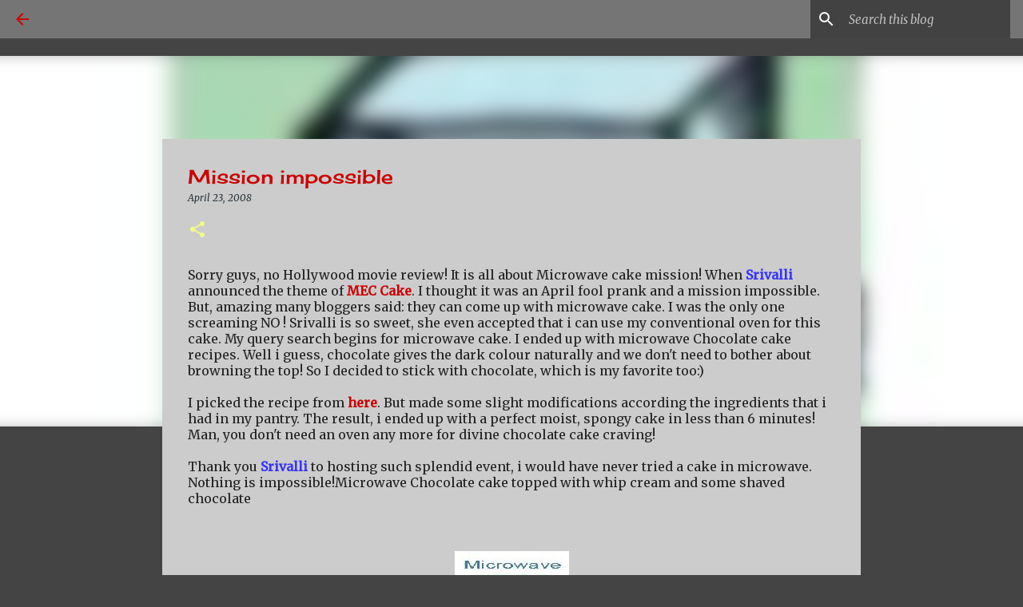

--- FILE ---
content_type: text/html; charset=UTF-8
request_url: https://spice-club.blogspot.com/2008/04/mission-impossible.html?showComment=1209052320000
body_size: 29483
content:
<!DOCTYPE html>
<html dir='ltr' lang='en'>
<head>
<meta content='width=device-width, initial-scale=1' name='viewport'/>
<title>Mission impossible</title>
<meta content='text/html; charset=UTF-8' http-equiv='Content-Type'/>
<!-- Chrome, Firefox OS and Opera -->
<meta content='#444444' name='theme-color'/>
<!-- Windows Phone -->
<meta content='#444444' name='msapplication-navbutton-color'/>
<meta content='blogger' name='generator'/>
<link href='https://spice-club.blogspot.com/favicon.ico' rel='icon' type='image/x-icon'/>
<link href='https://spice-club.blogspot.com/2008/04/mission-impossible.html' rel='canonical'/>
<link rel="alternate" type="application/atom+xml" title="Spiceclub - Atom" href="https://spice-club.blogspot.com/feeds/posts/default" />
<link rel="alternate" type="application/rss+xml" title="Spiceclub - RSS" href="https://spice-club.blogspot.com/feeds/posts/default?alt=rss" />
<link rel="service.post" type="application/atom+xml" title="Spiceclub - Atom" href="https://www.blogger.com/feeds/5137525026281400795/posts/default" />

<link rel="alternate" type="application/atom+xml" title="Spiceclub - Atom" href="https://spice-club.blogspot.com/feeds/3589087098793413663/comments/default" />
<!--Can't find substitution for tag [blog.ieCssRetrofitLinks]-->
<link href='https://blogger.googleusercontent.com/img/b/R29vZ2xl/AVvXsEiATqNh6vogXdUNE5RPU4Nu__OGP5IJbPqaT7HHLNtzeYpB5rLeqswcxCjpgJCX5ycyBxRXwcwvGKv7PF5_ga5Zq5swaf8BQPnc1z4FrDmo6mlWjg5AMzlYrvTNe8cvPyQ3vw3JiLDyo1I/s200/MECLogo.jpg' rel='image_src'/>
<meta content='https://spice-club.blogspot.com/2008/04/mission-impossible.html' property='og:url'/>
<meta content='Mission impossible' property='og:title'/>
<meta content='' property='og:description'/>
<meta content='https://blogger.googleusercontent.com/img/b/R29vZ2xl/AVvXsEiATqNh6vogXdUNE5RPU4Nu__OGP5IJbPqaT7HHLNtzeYpB5rLeqswcxCjpgJCX5ycyBxRXwcwvGKv7PF5_ga5Zq5swaf8BQPnc1z4FrDmo6mlWjg5AMzlYrvTNe8cvPyQ3vw3JiLDyo1I/w1200-h630-p-k-no-nu/MECLogo.jpg' property='og:image'/>
<style type='text/css'>@font-face{font-family:'Cherry Cream Soda';font-style:normal;font-weight:400;font-display:swap;src:url(//fonts.gstatic.com/s/cherrycreamsoda/v21/UMBIrOxBrW6w2FFyi9paG0fdVdRciQd9A98ZD47H.woff2)format('woff2');unicode-range:U+0000-00FF,U+0131,U+0152-0153,U+02BB-02BC,U+02C6,U+02DA,U+02DC,U+0304,U+0308,U+0329,U+2000-206F,U+20AC,U+2122,U+2191,U+2193,U+2212,U+2215,U+FEFF,U+FFFD;}@font-face{font-family:'Merriweather';font-style:italic;font-weight:300;font-stretch:100%;font-display:swap;src:url(//fonts.gstatic.com/s/merriweather/v33/u-4c0qyriQwlOrhSvowK_l5-eTxCVx0ZbwLvKH2Gk9hLmp0v5yA-xXPqCzLvF-adrHOg7iDTFw.woff2)format('woff2');unicode-range:U+0460-052F,U+1C80-1C8A,U+20B4,U+2DE0-2DFF,U+A640-A69F,U+FE2E-FE2F;}@font-face{font-family:'Merriweather';font-style:italic;font-weight:300;font-stretch:100%;font-display:swap;src:url(//fonts.gstatic.com/s/merriweather/v33/u-4c0qyriQwlOrhSvowK_l5-eTxCVx0ZbwLvKH2Gk9hLmp0v5yA-xXPqCzLvF--drHOg7iDTFw.woff2)format('woff2');unicode-range:U+0301,U+0400-045F,U+0490-0491,U+04B0-04B1,U+2116;}@font-face{font-family:'Merriweather';font-style:italic;font-weight:300;font-stretch:100%;font-display:swap;src:url(//fonts.gstatic.com/s/merriweather/v33/u-4c0qyriQwlOrhSvowK_l5-eTxCVx0ZbwLvKH2Gk9hLmp0v5yA-xXPqCzLvF-SdrHOg7iDTFw.woff2)format('woff2');unicode-range:U+0102-0103,U+0110-0111,U+0128-0129,U+0168-0169,U+01A0-01A1,U+01AF-01B0,U+0300-0301,U+0303-0304,U+0308-0309,U+0323,U+0329,U+1EA0-1EF9,U+20AB;}@font-face{font-family:'Merriweather';font-style:italic;font-weight:300;font-stretch:100%;font-display:swap;src:url(//fonts.gstatic.com/s/merriweather/v33/u-4c0qyriQwlOrhSvowK_l5-eTxCVx0ZbwLvKH2Gk9hLmp0v5yA-xXPqCzLvF-WdrHOg7iDTFw.woff2)format('woff2');unicode-range:U+0100-02BA,U+02BD-02C5,U+02C7-02CC,U+02CE-02D7,U+02DD-02FF,U+0304,U+0308,U+0329,U+1D00-1DBF,U+1E00-1E9F,U+1EF2-1EFF,U+2020,U+20A0-20AB,U+20AD-20C0,U+2113,U+2C60-2C7F,U+A720-A7FF;}@font-face{font-family:'Merriweather';font-style:italic;font-weight:300;font-stretch:100%;font-display:swap;src:url(//fonts.gstatic.com/s/merriweather/v33/u-4c0qyriQwlOrhSvowK_l5-eTxCVx0ZbwLvKH2Gk9hLmp0v5yA-xXPqCzLvF-udrHOg7iA.woff2)format('woff2');unicode-range:U+0000-00FF,U+0131,U+0152-0153,U+02BB-02BC,U+02C6,U+02DA,U+02DC,U+0304,U+0308,U+0329,U+2000-206F,U+20AC,U+2122,U+2191,U+2193,U+2212,U+2215,U+FEFF,U+FFFD;}@font-face{font-family:'Merriweather';font-style:italic;font-weight:400;font-stretch:100%;font-display:swap;src:url(//fonts.gstatic.com/s/merriweather/v33/u-4c0qyriQwlOrhSvowK_l5-eTxCVx0ZbwLvKH2Gk9hLmp0v5yA-xXPqCzLvF-adrHOg7iDTFw.woff2)format('woff2');unicode-range:U+0460-052F,U+1C80-1C8A,U+20B4,U+2DE0-2DFF,U+A640-A69F,U+FE2E-FE2F;}@font-face{font-family:'Merriweather';font-style:italic;font-weight:400;font-stretch:100%;font-display:swap;src:url(//fonts.gstatic.com/s/merriweather/v33/u-4c0qyriQwlOrhSvowK_l5-eTxCVx0ZbwLvKH2Gk9hLmp0v5yA-xXPqCzLvF--drHOg7iDTFw.woff2)format('woff2');unicode-range:U+0301,U+0400-045F,U+0490-0491,U+04B0-04B1,U+2116;}@font-face{font-family:'Merriweather';font-style:italic;font-weight:400;font-stretch:100%;font-display:swap;src:url(//fonts.gstatic.com/s/merriweather/v33/u-4c0qyriQwlOrhSvowK_l5-eTxCVx0ZbwLvKH2Gk9hLmp0v5yA-xXPqCzLvF-SdrHOg7iDTFw.woff2)format('woff2');unicode-range:U+0102-0103,U+0110-0111,U+0128-0129,U+0168-0169,U+01A0-01A1,U+01AF-01B0,U+0300-0301,U+0303-0304,U+0308-0309,U+0323,U+0329,U+1EA0-1EF9,U+20AB;}@font-face{font-family:'Merriweather';font-style:italic;font-weight:400;font-stretch:100%;font-display:swap;src:url(//fonts.gstatic.com/s/merriweather/v33/u-4c0qyriQwlOrhSvowK_l5-eTxCVx0ZbwLvKH2Gk9hLmp0v5yA-xXPqCzLvF-WdrHOg7iDTFw.woff2)format('woff2');unicode-range:U+0100-02BA,U+02BD-02C5,U+02C7-02CC,U+02CE-02D7,U+02DD-02FF,U+0304,U+0308,U+0329,U+1D00-1DBF,U+1E00-1E9F,U+1EF2-1EFF,U+2020,U+20A0-20AB,U+20AD-20C0,U+2113,U+2C60-2C7F,U+A720-A7FF;}@font-face{font-family:'Merriweather';font-style:italic;font-weight:400;font-stretch:100%;font-display:swap;src:url(//fonts.gstatic.com/s/merriweather/v33/u-4c0qyriQwlOrhSvowK_l5-eTxCVx0ZbwLvKH2Gk9hLmp0v5yA-xXPqCzLvF-udrHOg7iA.woff2)format('woff2');unicode-range:U+0000-00FF,U+0131,U+0152-0153,U+02BB-02BC,U+02C6,U+02DA,U+02DC,U+0304,U+0308,U+0329,U+2000-206F,U+20AC,U+2122,U+2191,U+2193,U+2212,U+2215,U+FEFF,U+FFFD;}@font-face{font-family:'Merriweather';font-style:normal;font-weight:400;font-stretch:100%;font-display:swap;src:url(//fonts.gstatic.com/s/merriweather/v33/u-4D0qyriQwlOrhSvowK_l5UcA6zuSYEqOzpPe3HOZJ5eX1WtLaQwmYiScCmDxhtNOKl8yDr3icaGV31CPDaYKfFQn0.woff2)format('woff2');unicode-range:U+0460-052F,U+1C80-1C8A,U+20B4,U+2DE0-2DFF,U+A640-A69F,U+FE2E-FE2F;}@font-face{font-family:'Merriweather';font-style:normal;font-weight:400;font-stretch:100%;font-display:swap;src:url(//fonts.gstatic.com/s/merriweather/v33/u-4D0qyriQwlOrhSvowK_l5UcA6zuSYEqOzpPe3HOZJ5eX1WtLaQwmYiScCmDxhtNOKl8yDr3icaEF31CPDaYKfFQn0.woff2)format('woff2');unicode-range:U+0301,U+0400-045F,U+0490-0491,U+04B0-04B1,U+2116;}@font-face{font-family:'Merriweather';font-style:normal;font-weight:400;font-stretch:100%;font-display:swap;src:url(//fonts.gstatic.com/s/merriweather/v33/u-4D0qyriQwlOrhSvowK_l5UcA6zuSYEqOzpPe3HOZJ5eX1WtLaQwmYiScCmDxhtNOKl8yDr3icaG131CPDaYKfFQn0.woff2)format('woff2');unicode-range:U+0102-0103,U+0110-0111,U+0128-0129,U+0168-0169,U+01A0-01A1,U+01AF-01B0,U+0300-0301,U+0303-0304,U+0308-0309,U+0323,U+0329,U+1EA0-1EF9,U+20AB;}@font-face{font-family:'Merriweather';font-style:normal;font-weight:400;font-stretch:100%;font-display:swap;src:url(//fonts.gstatic.com/s/merriweather/v33/u-4D0qyriQwlOrhSvowK_l5UcA6zuSYEqOzpPe3HOZJ5eX1WtLaQwmYiScCmDxhtNOKl8yDr3icaGl31CPDaYKfFQn0.woff2)format('woff2');unicode-range:U+0100-02BA,U+02BD-02C5,U+02C7-02CC,U+02CE-02D7,U+02DD-02FF,U+0304,U+0308,U+0329,U+1D00-1DBF,U+1E00-1E9F,U+1EF2-1EFF,U+2020,U+20A0-20AB,U+20AD-20C0,U+2113,U+2C60-2C7F,U+A720-A7FF;}@font-face{font-family:'Merriweather';font-style:normal;font-weight:400;font-stretch:100%;font-display:swap;src:url(//fonts.gstatic.com/s/merriweather/v33/u-4D0qyriQwlOrhSvowK_l5UcA6zuSYEqOzpPe3HOZJ5eX1WtLaQwmYiScCmDxhtNOKl8yDr3icaFF31CPDaYKfF.woff2)format('woff2');unicode-range:U+0000-00FF,U+0131,U+0152-0153,U+02BB-02BC,U+02C6,U+02DA,U+02DC,U+0304,U+0308,U+0329,U+2000-206F,U+20AC,U+2122,U+2191,U+2193,U+2212,U+2215,U+FEFF,U+FFFD;}@font-face{font-family:'Ubuntu';font-style:normal;font-weight:400;font-display:swap;src:url(//fonts.gstatic.com/s/ubuntu/v21/4iCs6KVjbNBYlgoKcg72nU6AF7xm.woff2)format('woff2');unicode-range:U+0460-052F,U+1C80-1C8A,U+20B4,U+2DE0-2DFF,U+A640-A69F,U+FE2E-FE2F;}@font-face{font-family:'Ubuntu';font-style:normal;font-weight:400;font-display:swap;src:url(//fonts.gstatic.com/s/ubuntu/v21/4iCs6KVjbNBYlgoKew72nU6AF7xm.woff2)format('woff2');unicode-range:U+0301,U+0400-045F,U+0490-0491,U+04B0-04B1,U+2116;}@font-face{font-family:'Ubuntu';font-style:normal;font-weight:400;font-display:swap;src:url(//fonts.gstatic.com/s/ubuntu/v21/4iCs6KVjbNBYlgoKcw72nU6AF7xm.woff2)format('woff2');unicode-range:U+1F00-1FFF;}@font-face{font-family:'Ubuntu';font-style:normal;font-weight:400;font-display:swap;src:url(//fonts.gstatic.com/s/ubuntu/v21/4iCs6KVjbNBYlgoKfA72nU6AF7xm.woff2)format('woff2');unicode-range:U+0370-0377,U+037A-037F,U+0384-038A,U+038C,U+038E-03A1,U+03A3-03FF;}@font-face{font-family:'Ubuntu';font-style:normal;font-weight:400;font-display:swap;src:url(//fonts.gstatic.com/s/ubuntu/v21/4iCs6KVjbNBYlgoKcQ72nU6AF7xm.woff2)format('woff2');unicode-range:U+0100-02BA,U+02BD-02C5,U+02C7-02CC,U+02CE-02D7,U+02DD-02FF,U+0304,U+0308,U+0329,U+1D00-1DBF,U+1E00-1E9F,U+1EF2-1EFF,U+2020,U+20A0-20AB,U+20AD-20C0,U+2113,U+2C60-2C7F,U+A720-A7FF;}@font-face{font-family:'Ubuntu';font-style:normal;font-weight:400;font-display:swap;src:url(//fonts.gstatic.com/s/ubuntu/v21/4iCs6KVjbNBYlgoKfw72nU6AFw.woff2)format('woff2');unicode-range:U+0000-00FF,U+0131,U+0152-0153,U+02BB-02BC,U+02C6,U+02DA,U+02DC,U+0304,U+0308,U+0329,U+2000-206F,U+20AC,U+2122,U+2191,U+2193,U+2212,U+2215,U+FEFF,U+FFFD;}@font-face{font-family:'Ubuntu';font-style:normal;font-weight:500;font-display:swap;src:url(//fonts.gstatic.com/s/ubuntu/v21/4iCv6KVjbNBYlgoCjC3jvWyNPYZvg7UI.woff2)format('woff2');unicode-range:U+0460-052F,U+1C80-1C8A,U+20B4,U+2DE0-2DFF,U+A640-A69F,U+FE2E-FE2F;}@font-face{font-family:'Ubuntu';font-style:normal;font-weight:500;font-display:swap;src:url(//fonts.gstatic.com/s/ubuntu/v21/4iCv6KVjbNBYlgoCjC3jtGyNPYZvg7UI.woff2)format('woff2');unicode-range:U+0301,U+0400-045F,U+0490-0491,U+04B0-04B1,U+2116;}@font-face{font-family:'Ubuntu';font-style:normal;font-weight:500;font-display:swap;src:url(//fonts.gstatic.com/s/ubuntu/v21/4iCv6KVjbNBYlgoCjC3jvGyNPYZvg7UI.woff2)format('woff2');unicode-range:U+1F00-1FFF;}@font-face{font-family:'Ubuntu';font-style:normal;font-weight:500;font-display:swap;src:url(//fonts.gstatic.com/s/ubuntu/v21/4iCv6KVjbNBYlgoCjC3js2yNPYZvg7UI.woff2)format('woff2');unicode-range:U+0370-0377,U+037A-037F,U+0384-038A,U+038C,U+038E-03A1,U+03A3-03FF;}@font-face{font-family:'Ubuntu';font-style:normal;font-weight:500;font-display:swap;src:url(//fonts.gstatic.com/s/ubuntu/v21/4iCv6KVjbNBYlgoCjC3jvmyNPYZvg7UI.woff2)format('woff2');unicode-range:U+0100-02BA,U+02BD-02C5,U+02C7-02CC,U+02CE-02D7,U+02DD-02FF,U+0304,U+0308,U+0329,U+1D00-1DBF,U+1E00-1E9F,U+1EF2-1EFF,U+2020,U+20A0-20AB,U+20AD-20C0,U+2113,U+2C60-2C7F,U+A720-A7FF;}@font-face{font-family:'Ubuntu';font-style:normal;font-weight:500;font-display:swap;src:url(//fonts.gstatic.com/s/ubuntu/v21/4iCv6KVjbNBYlgoCjC3jsGyNPYZvgw.woff2)format('woff2');unicode-range:U+0000-00FF,U+0131,U+0152-0153,U+02BB-02BC,U+02C6,U+02DA,U+02DC,U+0304,U+0308,U+0329,U+2000-206F,U+20AC,U+2122,U+2191,U+2193,U+2212,U+2215,U+FEFF,U+FFFD;}@font-face{font-family:'Ubuntu';font-style:normal;font-weight:700;font-display:swap;src:url(//fonts.gstatic.com/s/ubuntu/v21/4iCv6KVjbNBYlgoCxCvjvWyNPYZvg7UI.woff2)format('woff2');unicode-range:U+0460-052F,U+1C80-1C8A,U+20B4,U+2DE0-2DFF,U+A640-A69F,U+FE2E-FE2F;}@font-face{font-family:'Ubuntu';font-style:normal;font-weight:700;font-display:swap;src:url(//fonts.gstatic.com/s/ubuntu/v21/4iCv6KVjbNBYlgoCxCvjtGyNPYZvg7UI.woff2)format('woff2');unicode-range:U+0301,U+0400-045F,U+0490-0491,U+04B0-04B1,U+2116;}@font-face{font-family:'Ubuntu';font-style:normal;font-weight:700;font-display:swap;src:url(//fonts.gstatic.com/s/ubuntu/v21/4iCv6KVjbNBYlgoCxCvjvGyNPYZvg7UI.woff2)format('woff2');unicode-range:U+1F00-1FFF;}@font-face{font-family:'Ubuntu';font-style:normal;font-weight:700;font-display:swap;src:url(//fonts.gstatic.com/s/ubuntu/v21/4iCv6KVjbNBYlgoCxCvjs2yNPYZvg7UI.woff2)format('woff2');unicode-range:U+0370-0377,U+037A-037F,U+0384-038A,U+038C,U+038E-03A1,U+03A3-03FF;}@font-face{font-family:'Ubuntu';font-style:normal;font-weight:700;font-display:swap;src:url(//fonts.gstatic.com/s/ubuntu/v21/4iCv6KVjbNBYlgoCxCvjvmyNPYZvg7UI.woff2)format('woff2');unicode-range:U+0100-02BA,U+02BD-02C5,U+02C7-02CC,U+02CE-02D7,U+02DD-02FF,U+0304,U+0308,U+0329,U+1D00-1DBF,U+1E00-1E9F,U+1EF2-1EFF,U+2020,U+20A0-20AB,U+20AD-20C0,U+2113,U+2C60-2C7F,U+A720-A7FF;}@font-face{font-family:'Ubuntu';font-style:normal;font-weight:700;font-display:swap;src:url(//fonts.gstatic.com/s/ubuntu/v21/4iCv6KVjbNBYlgoCxCvjsGyNPYZvgw.woff2)format('woff2');unicode-range:U+0000-00FF,U+0131,U+0152-0153,U+02BB-02BC,U+02C6,U+02DA,U+02DC,U+0304,U+0308,U+0329,U+2000-206F,U+20AC,U+2122,U+2191,U+2193,U+2212,U+2215,U+FEFF,U+FFFD;}</style>
<style id='page-skin-1' type='text/css'><!--
/*! normalize.css v8.0.0 | MIT License | github.com/necolas/normalize.css */html{line-height:1.15;-webkit-text-size-adjust:100%}body{margin:0}h1{font-size:2em;margin:.67em 0}hr{box-sizing:content-box;height:0;overflow:visible}pre{font-family:monospace,monospace;font-size:1em}a{background-color:transparent}abbr[title]{border-bottom:none;text-decoration:underline;text-decoration:underline dotted}b,strong{font-weight:bolder}code,kbd,samp{font-family:monospace,monospace;font-size:1em}small{font-size:80%}sub,sup{font-size:75%;line-height:0;position:relative;vertical-align:baseline}sub{bottom:-0.25em}sup{top:-0.5em}img{border-style:none}button,input,optgroup,select,textarea{font-family:inherit;font-size:100%;line-height:1.15;margin:0}button,input{overflow:visible}button,select{text-transform:none}button,[type="button"],[type="reset"],[type="submit"]{-webkit-appearance:button}button::-moz-focus-inner,[type="button"]::-moz-focus-inner,[type="reset"]::-moz-focus-inner,[type="submit"]::-moz-focus-inner{border-style:none;padding:0}button:-moz-focusring,[type="button"]:-moz-focusring,[type="reset"]:-moz-focusring,[type="submit"]:-moz-focusring{outline:1px dotted ButtonText}fieldset{padding:.35em .75em .625em}legend{box-sizing:border-box;color:inherit;display:table;max-width:100%;padding:0;white-space:normal}progress{vertical-align:baseline}textarea{overflow:auto}[type="checkbox"],[type="radio"]{box-sizing:border-box;padding:0}[type="number"]::-webkit-inner-spin-button,[type="number"]::-webkit-outer-spin-button{height:auto}[type="search"]{-webkit-appearance:textfield;outline-offset:-2px}[type="search"]::-webkit-search-decoration{-webkit-appearance:none}::-webkit-file-upload-button{-webkit-appearance:button;font:inherit}details{display:block}summary{display:list-item}template{display:none}[hidden]{display:none}
/*!************************************************
* Blogger Template Style
* Name: Emporio
**************************************************/
body{
word-wrap:break-word;
overflow-wrap:break-word;
word-break:break-word
}
.hidden{
display:none
}
.invisible{
visibility:hidden
}
.container:after,.float-container:after{
clear:both;
content:"";
display:table
}
.clearboth{
clear:both
}
#comments .comment .comment-actions,.subscribe-popup .FollowByEmail .follow-by-email-submit{
background:transparent;
border:0;
box-shadow:none;
color:#ffd966;
cursor:pointer;
font-size:14px;
font-weight:700;
outline:none;
text-decoration:none;
text-transform:uppercase;
width:auto
}
.dim-overlay{
height:100vh;
left:0;
position:fixed;
top:0;
width:100%
}
#sharing-dim-overlay{
background-color:transparent
}
input::-ms-clear{
display:none
}
.blogger-logo,.svg-icon-24.blogger-logo{
fill:#ff9800;
opacity:1
}
.skip-navigation{
background-color:#fff;
box-sizing:border-box;
color:#000;
display:block;
height:0;
left:0;
line-height:50px;
overflow:hidden;
padding-top:0;
position:fixed;
text-align:center;
top:0;
-webkit-transition:box-shadow .3s,height .3s,padding-top .3s;
transition:box-shadow .3s,height .3s,padding-top .3s;
width:100%;
z-index:900
}
.skip-navigation:focus{
box-shadow:0 4px 5px 0 rgba(0,0,0,.14),0 1px 10px 0 rgba(0,0,0,.12),0 2px 4px -1px rgba(0,0,0,.2);
height:50px
}
#main{
outline:none
}
.main-heading{
clip:rect(1px,1px,1px,1px);
border:0;
height:1px;
overflow:hidden;
padding:0;
position:absolute;
width:1px
}
.Attribution{
margin-top:1em;
text-align:center
}
.Attribution .blogger img,.Attribution .blogger svg{
vertical-align:bottom
}
.Attribution .blogger img{
margin-right:.5em
}
.Attribution div{
line-height:24px;
margin-top:.5em
}
.Attribution .copyright,.Attribution .image-attribution{
font-size:.7em;
margin-top:1.5em
}
.bg-photo{
background-attachment:scroll!important
}
body .CSS_LIGHTBOX{
z-index:900
}
.extendable .show-less,.extendable .show-more{
border-color:#ffd966;
color:#ffd966;
margin-top:8px
}
.extendable .show-less.hidden,.extendable .show-more.hidden,.inline-ad{
display:none
}
.inline-ad{
max-width:100%;
overflow:hidden
}
.adsbygoogle{
display:block
}
#cookieChoiceInfo{
bottom:0;
top:auto
}
iframe.b-hbp-video{
border:0
}
.post-body iframe{
max-width:100%
}
.post-body a[imageanchor="1"]{
display:inline-block
}
.byline{
margin-right:1em
}
.byline:last-child{
margin-right:0
}
.link-copied-dialog{
max-width:520px;
outline:0
}
.link-copied-dialog .modal-dialog-buttons{
margin-top:8px
}
.link-copied-dialog .goog-buttonset-default{
background:transparent;
border:0
}
.link-copied-dialog .goog-buttonset-default:focus{
outline:0
}
.paging-control-container{
margin-bottom:16px
}
.paging-control-container .paging-control{
display:inline-block
}
.paging-control-container .comment-range-text:after,.paging-control-container .paging-control{
color:#ffd966
}
.paging-control-container .comment-range-text,.paging-control-container .paging-control{
margin-right:8px
}
.paging-control-container .comment-range-text:after,.paging-control-container .paging-control:after{
padding-left:8px;
content:"\b7";
cursor:default;
pointer-events:none
}
.paging-control-container .comment-range-text:last-child:after,.paging-control-container .paging-control:last-child:after{
content:none
}
.byline.reactions iframe{
height:20px
}
.b-notification{
background-color:#fff;
border-bottom:1px solid #000;
box-sizing:border-box;
color:#000;
padding:16px 32px;
text-align:center
}
.b-notification.visible{
-webkit-transition:margin-top .3s cubic-bezier(.4,0,.2,1);
transition:margin-top .3s cubic-bezier(.4,0,.2,1)
}
.b-notification.invisible{
position:absolute
}
.b-notification-close{
position:absolute;
right:8px;
top:8px
}
.no-posts-message{
line-height:40px;
text-align:center
}
@media screen and (max-width:745px){
body.item-view .post-body a[imageanchor="1"][style*="float: left;"],body.item-view .post-body a[imageanchor="1"][style*="float: right;"]{
clear:none!important;
float:none!important
}
body.item-view .post-body a[imageanchor="1"] img{
display:block;
height:auto;
margin:0 auto
}
body.item-view .post-body>.separator:first-child>a[imageanchor="1"]:first-child{
margin-top:20px
}
.post-body a[imageanchor]{
display:block
}
body.item-view .post-body a[imageanchor="1"]{
margin-left:0!important;
margin-right:0!important
}
body.item-view .post-body a[imageanchor="1"]+a[imageanchor="1"]{
margin-top:16px
}
}
.item-control{
display:none
}
#comments{
border-top:1px dashed rgba(0,0,0,.54);
margin-top:20px;
padding:20px
}
#comments .comment-thread ol{
padding-left:0;
margin:0;
padding-left:0
}
#comments .comment .comment-replybox-single,#comments .comment-thread .comment-replies{
margin-left:60px
}
#comments .comment-thread .thread-count{
display:none
}
#comments .comment{
list-style-type:none;
padding:0 0 30px;
position:relative
}
#comments .comment .comment{
padding-bottom:8px
}
.comment .avatar-image-container{
position:absolute
}
.comment .avatar-image-container img{
border-radius:50%
}
.avatar-image-container svg,.comment .avatar-image-container .avatar-icon{
fill:#f4ff81;
border:1px solid #f4ff81;
border-radius:50%;
box-sizing:border-box;
height:35px;
margin:0;
padding:7px;
width:35px
}
.comment .comment-block{
margin-left:60px;
margin-top:10px;
padding-bottom:0
}
#comments .comment-author-header-wrapper{
margin-left:40px
}
#comments .comment .thread-expanded .comment-block{
padding-bottom:20px
}
#comments .comment .comment-header .user,#comments .comment .comment-header .user a{
color:#cc0000;
font-style:normal;
font-weight:700
}
#comments .comment .comment-actions{
bottom:0;
margin-bottom:15px;
position:absolute
}
#comments .comment .comment-actions>*{
margin-right:8px
}
#comments .comment .comment-header .datetime{
margin-left:8px;
bottom:0;
display:inline-block;
font-size:13px;
font-style:italic
}
#comments .comment .comment-footer .comment-timestamp a,#comments .comment .comment-header .datetime,#comments .comment .comment-header .datetime a{
color:rgba(204,0,0,.54)
}
#comments .comment .comment-content,.comment .comment-body{
margin-top:12px;
word-break:break-word
}
.comment-body{
margin-bottom:12px
}
#comments.embed[data-num-comments="0"]{
border:0;
margin-top:0;
padding-top:0
}
#comment-editor-src,#comments.embed[data-num-comments="0"] #comment-post-message,#comments.embed[data-num-comments="0"] div.comment-form>p,#comments.embed[data-num-comments="0"] p.comment-footer{
display:none
}
.comments .comments-content .loadmore.loaded{
max-height:0;
opacity:0;
overflow:hidden
}
.extendable .remaining-items{
height:0;
overflow:hidden;
-webkit-transition:height .3s cubic-bezier(.4,0,.2,1);
transition:height .3s cubic-bezier(.4,0,.2,1)
}
.extendable .remaining-items.expanded{
height:auto
}
.svg-icon-24,.svg-icon-24-button{
cursor:pointer;
height:24px;
min-width:24px;
width:24px
}
.touch-icon{
margin:-12px;
padding:12px
}
.touch-icon:active,.touch-icon:focus{
background-color:hsla(0,0%,60%,.4);
border-radius:50%
}
svg:not(:root).touch-icon{
overflow:visible
}
html[dir=rtl] .rtl-reversible-icon{
-webkit-transform:scaleX(-1);
transform:scaleX(-1)
}
.svg-icon-24-button,.touch-icon-button{
background:transparent;
border:0;
margin:0;
outline:none;
padding:0
}
.touch-icon-button .touch-icon:active,.touch-icon-button .touch-icon:focus{
background-color:transparent
}
.touch-icon-button:active .touch-icon,.touch-icon-button:focus .touch-icon{
background-color:hsla(0,0%,60%,.4);
border-radius:50%
}
.Profile .default-avatar-wrapper .avatar-icon{
fill:#f4ff81;
border:1px solid #f4ff81;
border-radius:50%;
box-sizing:border-box;
margin:0
}
.Profile .individual .default-avatar-wrapper .avatar-icon{
padding:25px
}
.Profile .individual .avatar-icon,.Profile .individual .profile-img{
height:90px;
width:90px
}
.Profile .team .default-avatar-wrapper .avatar-icon{
padding:8px
}
.Profile .team .avatar-icon,.Profile .team .default-avatar-wrapper,.Profile .team .profile-img{
height:40px;
width:40px
}
.snippet-container{
margin:0;
overflow:hidden;
position:relative
}
.snippet-fade{
right:0;
bottom:0;
box-sizing:border-box;
position:absolute;
width:96px
}
.snippet-fade:after{
content:"\2026";
float:right
}
.centered-top-container.sticky{
left:0;
position:fixed;
right:0;
top:0;
-webkit-transition-duration:.2s;
transition-duration:.2s;
-webkit-transition-property:opacity,-webkit-transform;
transition-property:opacity,-webkit-transform;
transition-property:transform,opacity;
transition-property:transform,opacity,-webkit-transform;
-webkit-transition-timing-function:cubic-bezier(.4,0,.2,1);
transition-timing-function:cubic-bezier(.4,0,.2,1);
width:auto;
z-index:8
}
.centered-top-placeholder{
display:none
}
.collapsed-header .centered-top-placeholder{
display:block
}
.centered-top-container .Header .replaced h1,.centered-top-placeholder .Header .replaced h1{
display:none
}
.centered-top-container.sticky .Header .replaced h1{
display:block
}
.centered-top-container.sticky .Header .header-widget{
background:none
}
.centered-top-container.sticky .Header .header-image-wrapper{
display:none
}
.centered-top-container img,.centered-top-placeholder img{
max-width:100%
}
.collapsible{
-webkit-transition:height .3s cubic-bezier(.4,0,.2,1);
transition:height .3s cubic-bezier(.4,0,.2,1)
}
.collapsible,.collapsible>summary{
display:block;
overflow:hidden
}
.collapsible>:not(summary){
display:none
}
.collapsible[open]>:not(summary){
display:block
}
.collapsible:focus,.collapsible>summary:focus{
outline:none
}
.collapsible>summary{
cursor:pointer;
display:block;
padding:0
}
.collapsible:focus>summary,.collapsible>summary:focus{
background-color:transparent
}
.collapsible>summary::-webkit-details-marker{
display:none
}
.collapsible-title{
-webkit-box-align:center;
align-items:center;
display:-webkit-box;
display:flex
}
.collapsible-title .title{
-webkit-box-flex:1;
-webkit-box-ordinal-group:1;
flex:1 1 auto;
order:0;
overflow:hidden;
text-overflow:ellipsis;
white-space:nowrap
}
.collapsible-title .chevron-down,.collapsible[open] .collapsible-title .chevron-up{
display:block
}
.collapsible-title .chevron-up,.collapsible[open] .collapsible-title .chevron-down{
display:none
}
.flat-button{
border-radius:2px;
font-weight:700;
margin:-8px;
padding:8px;
text-transform:uppercase
}
.flat-button,.flat-icon-button{
cursor:pointer;
display:inline-block
}
.flat-icon-button{
background:transparent;
border:0;
box-sizing:content-box;
line-height:0;
margin:-12px;
outline:none;
padding:12px
}
.flat-icon-button,.flat-icon-button .splash-wrapper{
border-radius:50%
}
.flat-icon-button .splash.animate{
-webkit-animation-duration:.3s;
animation-duration:.3s
}
body#layout .bg-photo,body#layout .bg-photo-overlay{
display:none
}
body#layout .centered{
max-width:954px
}
body#layout .navigation{
display:none
}
body#layout .sidebar-container{
display:inline-block;
width:40%
}
body#layout .hamburger-menu,body#layout .search{
display:none
}
.overflowable-container{
max-height:44px;
overflow:hidden;
position:relative
}
.overflow-button{
cursor:pointer
}
#overflowable-dim-overlay{
background:transparent
}
.overflow-popup{
background-color:#263238;
box-shadow:0 2px 2px 0 rgba(0,0,0,.14),0 3px 1px -2px rgba(0,0,0,.2),0 1px 5px 0 rgba(0,0,0,.12);
left:0;
max-width:calc(100% - 32px);
position:absolute;
top:0;
visibility:hidden;
z-index:101
}
.overflow-popup ul{
list-style:none
}
.overflow-popup .tabs li,.overflow-popup li{
display:block;
height:auto
}
.overflow-popup .tabs li{
padding-left:0;
padding-right:0
}
.overflow-button.hidden,.overflow-popup .tabs li.hidden,.overflow-popup li.hidden,.widget.Sharing .sharing-button{
display:none
}
.widget.Sharing .sharing-buttons li{
padding:0
}
.widget.Sharing .sharing-buttons li span{
display:none
}
.post-share-buttons{
position:relative
}
.sharing-open.touch-icon-button:active .touch-icon,.sharing-open.touch-icon-button:focus .touch-icon{
background-color:transparent
}
.share-buttons{
background-color:#999999;
border-radius:2px;
box-shadow:0 2px 2px 0 rgba(0,0,0,.14),0 3px 1px -2px rgba(0,0,0,.2),0 1px 5px 0 rgba(0,0,0,.12);
color:#212121;
list-style:none;
margin:0;
min-width:200px;
padding:8px 0;
position:absolute;
top:-11px;
z-index:101
}
.share-buttons.hidden{
display:none
}
.sharing-button{
background:transparent;
border:0;
cursor:pointer;
margin:0;
outline:none;
padding:0
}
.share-buttons li{
height:48px;
margin:0
}
.share-buttons li:last-child{
margin-bottom:0
}
.share-buttons li .sharing-platform-button{
box-sizing:border-box;
cursor:pointer;
display:block;
height:100%;
margin-bottom:0;
padding:0 16px;
position:relative;
width:100%
}
.share-buttons li .sharing-platform-button:focus,.share-buttons li .sharing-platform-button:hover{
background-color:hsla(0,0%,50%,.1);
outline:none
}
.share-buttons li svg[class*=" sharing-"],.share-buttons li svg[class^=sharing-]{
position:absolute;
top:10px
}
.share-buttons li span.sharing-platform-button{
position:relative;
top:0
}
.share-buttons li .platform-sharing-text{
margin-left:56px;
display:block;
font-size:16px;
line-height:48px;
white-space:nowrap
}
.sidebar-container{
-webkit-overflow-scrolling:touch;
background-color:#999999;
max-width:280px;
overflow-y:auto;
-webkit-transition-duration:.3s;
transition-duration:.3s;
-webkit-transition-property:-webkit-transform;
transition-property:-webkit-transform;
transition-property:transform;
transition-property:transform,-webkit-transform;
-webkit-transition-timing-function:cubic-bezier(0,0,.2,1);
transition-timing-function:cubic-bezier(0,0,.2,1);
width:280px;
z-index:101
}
.sidebar-container .navigation{
line-height:0;
padding:16px
}
.sidebar-container .sidebar-back{
cursor:pointer
}
.sidebar-container .widget{
background:none;
margin:0 16px;
padding:16px 0
}
.sidebar-container .widget .title{
color:#212121;
margin:0
}
.sidebar-container .widget ul{
list-style:none;
margin:0;
padding:0
}
.sidebar-container .widget ul ul{
margin-left:1em
}
.sidebar-container .widget li{
font-size:16px;
line-height:normal
}
.sidebar-container .widget+.widget{
border-top:1px solid #a64d79
}
.BlogArchive li{
margin:16px 0
}
.BlogArchive li:last-child{
margin-bottom:0
}
.Label li a{
display:inline-block
}
.BlogArchive .post-count,.Label .label-count{
margin-left:.25em;
float:right
}
.BlogArchive .post-count:before,.Label .label-count:before{
content:"("
}
.BlogArchive .post-count:after,.Label .label-count:after{
content:")"
}
.widget.Translate .skiptranslate>div{
display:block!important
}
.widget.Profile .profile-link{
display:-webkit-box;
display:flex
}
.widget.Profile .team-member .default-avatar-wrapper,.widget.Profile .team-member .profile-img{
-webkit-box-flex:0;
margin-right:1em;
flex:0 0 auto
}
.widget.Profile .individual .profile-link{
-webkit-box-orient:vertical;
-webkit-box-direction:normal;
flex-direction:column
}
.widget.Profile .team .profile-link .profile-name{
-webkit-box-flex:1;
align-self:center;
display:block;
flex:1 1 auto
}
.dim-overlay{
background-color:rgba(0,0,0,.54)
}
body.sidebar-visible{
overflow-y:hidden
}
@media screen and (max-width:680px){
.sidebar-container{
bottom:0;
left:auto;
position:fixed;
right:0;
top:0
}
.sidebar-container.sidebar-invisible{
-webkit-transform:translateX(100%);
transform:translateX(100%);
-webkit-transition-timing-function:cubic-bezier(.4,0,.6,1);
transition-timing-function:cubic-bezier(.4,0,.6,1)
}
}
.dialog{
background:#cccccc;
box-shadow:0 2px 2px 0 rgba(0,0,0,.14),0 3px 1px -2px rgba(0,0,0,.2),0 1px 5px 0 rgba(0,0,0,.12);
box-sizing:border-box;
color:#212121;
padding:30px;
position:fixed;
text-align:center;
width:calc(100% - 24px);
z-index:101
}
.dialog input[type=email],.dialog input[type=text]{
background-color:transparent;
border:0;
border-bottom:1px solid rgba(33,33,33,.12);
color:#212121;
display:block;
font-family:Ubuntu, sans-serif;
font-size:16px;
line-height:24px;
margin:auto;
outline:none;
padding-bottom:7px;
text-align:center;
width:100%
}
.dialog input[type=email]::-webkit-input-placeholder,.dialog input[type=text]::-webkit-input-placeholder{
color:rgba(33,33,33,.5)
}
.dialog input[type=email]::-moz-placeholder,.dialog input[type=text]::-moz-placeholder{
color:rgba(33,33,33,.5)
}
.dialog input[type=email]:-ms-input-placeholder,.dialog input[type=text]:-ms-input-placeholder{
color:rgba(33,33,33,.5)
}
.dialog input[type=email]::-ms-input-placeholder,.dialog input[type=text]::-ms-input-placeholder{
color:rgba(33,33,33,.5)
}
.dialog input[type=email]::placeholder,.dialog input[type=text]::placeholder{
color:rgba(33,33,33,.5)
}
.dialog input[type=email]:focus,.dialog input[type=text]:focus{
border-bottom:2px solid #cc0000;
padding-bottom:6px
}
.dialog input.no-cursor{
color:transparent;
text-shadow:0 0 0 #212121
}
.dialog input.no-cursor:focus{
outline:none
}
.dialog input[type=submit]{
font-family:Ubuntu, sans-serif
}
.dialog .goog-buttonset-default{
color:#cc0000
}
.loading-spinner-large{
-webkit-animation:mspin-rotate 1568.63ms linear infinite;
animation:mspin-rotate 1568.63ms linear infinite;
height:48px;
overflow:hidden;
position:absolute;
width:48px;
z-index:200
}
.loading-spinner-large>div{
-webkit-animation:mspin-revrot 5332ms steps(4) infinite;
animation:mspin-revrot 5332ms steps(4) infinite
}
.loading-spinner-large>div>div{
-webkit-animation:mspin-singlecolor-large-film 1333ms steps(81) infinite;
animation:mspin-singlecolor-large-film 1333ms steps(81) infinite;
background-size:100%;
height:48px;
width:3888px
}
.mspin-black-large>div>div,.mspin-grey_54-large>div>div{
background-image:url(https://www.blogblog.com/indie/mspin_black_large.svg)
}
.mspin-white-large>div>div{
background-image:url(https://www.blogblog.com/indie/mspin_white_large.svg)
}
.mspin-grey_54-large{
opacity:.54
}
@-webkit-keyframes mspin-singlecolor-large-film{
0%{
-webkit-transform:translateX(0);
transform:translateX(0)
}
to{
-webkit-transform:translateX(-3888px);
transform:translateX(-3888px)
}
}
@keyframes mspin-singlecolor-large-film{
0%{
-webkit-transform:translateX(0);
transform:translateX(0)
}
to{
-webkit-transform:translateX(-3888px);
transform:translateX(-3888px)
}
}
@-webkit-keyframes mspin-rotate{
0%{
-webkit-transform:rotate(0deg);
transform:rotate(0deg)
}
to{
-webkit-transform:rotate(1turn);
transform:rotate(1turn)
}
}
@keyframes mspin-rotate{
0%{
-webkit-transform:rotate(0deg);
transform:rotate(0deg)
}
to{
-webkit-transform:rotate(1turn);
transform:rotate(1turn)
}
}
@-webkit-keyframes mspin-revrot{
0%{
-webkit-transform:rotate(0deg);
transform:rotate(0deg)
}
to{
-webkit-transform:rotate(-1turn);
transform:rotate(-1turn)
}
}
@keyframes mspin-revrot{
0%{
-webkit-transform:rotate(0deg);
transform:rotate(0deg)
}
to{
-webkit-transform:rotate(-1turn);
transform:rotate(-1turn)
}
}
.subscribe-popup{
max-width:364px
}
.subscribe-popup h3{
color:#cc0000;
font-size:1.8em;
margin-top:0
}
.subscribe-popup .FollowByEmail h3{
display:none
}
.subscribe-popup .FollowByEmail .follow-by-email-submit{
color:#cc0000;
display:inline-block;
margin:24px auto 0;
white-space:normal;
width:auto
}
.subscribe-popup .FollowByEmail .follow-by-email-submit:disabled{
cursor:default;
opacity:.3
}
@media (max-width:800px){
.blog-name div.widget.Subscribe{
margin-bottom:16px
}
body.item-view .blog-name div.widget.Subscribe{
margin:8px auto 16px;
width:100%
}
}
.sidebar-container .svg-icon-24{
fill:#f4ff81
}
.centered-top .svg-icon-24{
fill:#cc0000
}
.centered-bottom .svg-icon-24.touch-icon,.centered-bottom a .svg-icon-24,.centered-bottom button .svg-icon-24{
fill:#ffd966
}
.post-wrapper .svg-icon-24.touch-icon,.post-wrapper a .svg-icon-24,.post-wrapper button .svg-icon-24{
fill:#f4ff81
}
.centered-bottom .share-buttons .svg-icon-24,.share-buttons .svg-icon-24{
fill:#cc0000
}
.svg-icon-24.hamburger-menu{
fill:#ffd966
}
body#layout .page_body{
padding:0;
position:relative;
top:0
}
body#layout .page{
display:inline-block;
left:inherit;
position:relative;
vertical-align:top;
width:540px
}
body{
background:#f7f7f7 none repeat scroll top left;
background-color:#444444;
background-size:cover;
font:400 16px Ubuntu, sans-serif;
margin:0;
min-height:100vh
}
body,h3,h3.title{
color:#212121
}
.post-wrapper .post-title,.post-wrapper .post-title a,.post-wrapper .post-title a:hover,.post-wrapper .post-title a:visited{
color:#cc0000
}
a{
color:#ffd966;
text-decoration:none
}
a:visited{
color:#1818ff
}
a:hover{
color:#f9ffc0
}
blockquote{
color:#729c0b;
font:400 16px Ubuntu, sans-serif;
font-size:x-large;
font-style:italic;
font-weight:300;
text-align:center
}
.dim-overlay{
z-index:100
}
.page{
-webkit-box-orient:vertical;
-webkit-box-direction:normal;
box-sizing:border-box;
display:-webkit-box;
display:flex;
flex-direction:column;
min-height:100vh;
padding-bottom:1em
}
.page>*{
-webkit-box-flex:0;
flex:0 0 auto
}
.page>#footer{
margin-top:auto
}
.bg-photo-container{
overflow:hidden
}
.bg-photo-container,.bg-photo-container .bg-photo{
height:464px;
width:100%
}
.bg-photo-container .bg-photo{
background-position:50%;
background-size:cover;
z-index:-1
}
.centered{
margin:0 auto;
position:relative;
width:1482px
}
.centered .main,.centered .main-container{
float:left
}
.centered .main{
padding-bottom:1em
}
.centered .centered-bottom:after{
clear:both;
content:"";
display:table
}
@media (min-width:1626px){
.page_body.has-vertical-ads .centered{
width:1625px
}
}
@media (min-width:1225px) and (max-width:1482px){
.centered{
width:1081px
}
}
@media (min-width:1225px) and (max-width:1625px){
.page_body.has-vertical-ads .centered{
width:1224px
}
}
@media (max-width:1224px){
.centered{
width:680px
}
}
@media (max-width:680px){
.centered{
max-width:600px;
width:100%
}
}
.feed-view .post-wrapper.hero,.main,.main-container,.post-filter-message,.top-nav .section{
width:1187px
}
@media (min-width:1225px) and (max-width:1482px){
.feed-view .post-wrapper.hero,.main,.main-container,.post-filter-message,.top-nav .section{
width:786px
}
}
@media (min-width:1225px) and (max-width:1625px){
.feed-view .page_body.has-vertical-ads .post-wrapper.hero,.page_body.has-vertical-ads .feed-view .post-wrapper.hero,.page_body.has-vertical-ads .main,.page_body.has-vertical-ads .main-container,.page_body.has-vertical-ads .post-filter-message,.page_body.has-vertical-ads .top-nav .section{
width:786px
}
}
@media (max-width:1224px){
.feed-view .post-wrapper.hero,.main,.main-container,.post-filter-message,.top-nav .section{
width:auto
}
}
.widget .title{
font-size:18px;
line-height:28px;
margin:18px 0
}
.extendable .show-less,.extendable .show-more{
color:#729c0b;
cursor:pointer;
font:500 12px Ubuntu, sans-serif;
margin:0 -16px;
padding:16px;
text-transform:uppercase
}
.widget.Profile{
font:400 16px Ubuntu, sans-serif
}
.sidebar-container .widget.Profile{
padding:16px
}
.widget.Profile h2{
display:none
}
.widget.Profile .title{
margin:16px 32px
}
.widget.Profile .profile-img{
border-radius:50%
}
.widget.Profile .individual{
display:-webkit-box;
display:flex
}
.widget.Profile .individual .profile-info{
margin-left:16px;
align-self:center
}
.widget.Profile .profile-datablock{
margin-bottom:.75em;
margin-top:0
}
.widget.Profile .profile-link{
background-image:none!important;
font-family:inherit;
max-width:100%;
overflow:hidden
}
.widget.Profile .individual .profile-link{
display:block;
margin:0 -10px;
padding:0 10px
}
.widget.Profile .individual .profile-data a.profile-link.g-profile,.widget.Profile .team a.profile-link.g-profile .profile-name{
color:#212121;
font:500 16px Ubuntu, sans-serif;
margin-bottom:.75em
}
.widget.Profile .individual .profile-data a.profile-link.g-profile{
line-height:1.25
}
.widget.Profile .individual>a:first-child{
flex-shrink:0
}
.widget.Profile dd{
margin:0
}
.widget.Profile ul{
list-style:none;
padding:0
}
.widget.Profile ul li{
margin:10px 0 30px
}
.widget.Profile .team .extendable,.widget.Profile .team .extendable .first-items,.widget.Profile .team .extendable .remaining-items{
margin:0;
max-width:100%;
padding:0
}
.widget.Profile .team-member .profile-name-container{
-webkit-box-flex:0;
flex:0 1 auto
}
.widget.Profile .team .extendable .show-less,.widget.Profile .team .extendable .show-more{
left:56px;
position:relative
}
#comments a,.post-wrapper a{
color:#cc0000
}
div.widget.Blog .blog-posts .post-outer{
border:0
}
div.widget.Blog .post-outer{
padding-bottom:0
}
.post .thumb{
float:left;
height:20%;
width:20%
}
.no-posts-message,.status-msg-body{
margin:10px 0
}
.blog-pager{
text-align:center
}
.post-title{
margin:0
}
.post-title,.post-title a{
font:normal normal 24px Cherry Cream Soda
}
.post-body{
display:block;
font:400 16px Merriweather, Georgia, serif;
line-height:20px;
margin:0
}
.post-body,.post-snippet{
color:#212121
}
.post-snippet{
font:400 14px Merriweather, Georgia, serif;
line-height:24px;
margin:8px 0;
max-height:72px
}
.post-snippet .snippet-fade{
background:-webkit-linear-gradient(left,#cccccc 0,#cccccc 20%,rgba(204, 204, 204, 0) 100%);
background:linear-gradient(to left,#cccccc 0,#cccccc 20%,rgba(204, 204, 204, 0) 100%);
bottom:0;
color:#212121;
position:absolute
}
.post-body img{
height:inherit;
max-width:100%
}
.byline,.byline.post-author a,.byline.post-timestamp a{
color:#263238;
font:italic 400 12px Merriweather, Georgia, serif
}
.byline.post-author{
text-transform:lowercase
}
.byline.post-author a{
text-transform:none
}
.item-byline .byline,.post-header .byline{
margin-right:0
}
.post-share-buttons .share-buttons{
background:#999999;
color:#212121;
font:400 14px Ubuntu, sans-serif
}
.tr-caption{
color:#212121;
font:400 16px Ubuntu, sans-serif;
font-size:1.1em;
font-style:italic
}
.post-filter-message{
background-color:#18ffff;
box-sizing:border-box;
color:#212121;
display:-webkit-box;
display:flex;
font:italic 400 18px Merriweather, Georgia, serif;
margin-bottom:16px;
margin-top:32px;
padding:12px 16px
}
.post-filter-message>div:first-child{
-webkit-box-flex:1;
flex:1 0 auto
}
.post-filter-message a{
padding-left:30px;
color:#729c0b;
color:#212121;
cursor:pointer;
font:500 12px Ubuntu, sans-serif;
text-transform:uppercase;
white-space:nowrap
}
.post-filter-message .search-label,.post-filter-message .search-query{
font-style:italic;
quotes:"\201c" "\201d" "\2018" "\2019"
}
.post-filter-message .search-label:before,.post-filter-message .search-query:before{
content:open-quote
}
.post-filter-message .search-label:after,.post-filter-message .search-query:after{
content:close-quote
}
#blog-pager{
margin-bottom:1em;
margin-top:2em
}
#blog-pager a{
color:#729c0b;
cursor:pointer;
font:500 12px Ubuntu, sans-serif;
text-transform:uppercase
}
.Label{
overflow-x:hidden
}
.Label ul{
list-style:none;
padding:0
}
.Label li{
display:inline-block;
max-width:100%;
overflow:hidden;
text-overflow:ellipsis;
white-space:nowrap
}
.Label .first-ten{
margin-top:16px
}
.Label .show-all{
border-color:#ffd966;
color:#ffd966;
cursor:pointer;
font-style:normal;
margin-top:8px;
text-transform:uppercase
}
.Label .show-all,.Label .show-all.hidden{
display:inline-block
}
.Label li a,.Label span.label-size,.byline.post-labels a{
background-color:rgba(255,255,0,.1);
border-radius:2px;
color:#ffff00;
cursor:pointer;
display:inline-block;
font:500 10.5px Ubuntu, sans-serif;
line-height:1.5;
margin:4px 4px 4px 0;
padding:4px 8px;
text-transform:uppercase;
vertical-align:middle
}
body.item-view .byline.post-labels a{
background-color:rgba(204,0,0,.1);
color:#cc0000
}
.FeaturedPost .item-thumbnail img{
max-width:100%
}
.sidebar-container .FeaturedPost .post-title a{
color:#ffff00;
font:500 14px Ubuntu, sans-serif
}
body.item-view .PopularPosts{
display:inline-block;
overflow-y:auto;
vertical-align:top;
width:280px
}
.PopularPosts h3.title{
font:500 16px Ubuntu, sans-serif
}
.PopularPosts .post-title{
margin:0 0 16px
}
.PopularPosts .post-title a{
color:#ffff00;
font:500 14px Ubuntu, sans-serif;
line-height:24px
}
.PopularPosts .item-thumbnail{
clear:both;
height:152px;
overflow-y:hidden;
width:100%
}
.PopularPosts .item-thumbnail img{
padding:0;
width:100%
}
.PopularPosts .popular-posts-snippet{
color:#ffffff;
font:italic 400 14px Merriweather, Georgia, serif;
line-height:24px;
max-height:calc(24px * 4);
overflow:hidden
}
.PopularPosts .popular-posts-snippet .snippet-fade{
color:#ffffff
}
.PopularPosts .post{
margin:30px 0;
position:relative
}
.PopularPosts .post+.post{
padding-top:1em
}
.popular-posts-snippet .snippet-fade{
right:0;
background:-webkit-linear-gradient(left,#999999 0,#999999 20%,rgba(153, 153, 153, 0) 100%);
background:linear-gradient(to left,#999999 0,#999999 20%,rgba(153, 153, 153, 0) 100%);
height:24px;
line-height:24px;
position:absolute;
top:calc(24px * 3);
width:96px
}
.Attribution{
color:#a64d79
}
.Attribution a,.Attribution a:hover,.Attribution a:visited{
color:#ffd966
}
.Attribution svg{
fill:#ffffff
}
.inline-ad{
margin-bottom:16px
}
.item-view .inline-ad{
display:block
}
.vertical-ad-container{
margin-left:15px;
float:left;
min-height:1px;
width:128px
}
.item-view .vertical-ad-container{
margin-top:30px
}
.inline-ad-placeholder,.vertical-ad-placeholder{
background:#cccccc;
border:1px solid #000;
opacity:.9;
text-align:center;
vertical-align:middle
}
.inline-ad-placeholder span,.vertical-ad-placeholder span{
color:#cc0000;
display:block;
font-weight:700;
margin-top:290px;
text-transform:uppercase
}
.vertical-ad-placeholder{
height:600px
}
.vertical-ad-placeholder span{
margin-top:290px;
padding:0 40px
}
.inline-ad-placeholder{
height:90px
}
.inline-ad-placeholder span{
margin-top:35px
}
.centered-top-container.sticky,.sticky .centered-top{
background-color:#757575
}
.centered-top{
-webkit-box-align:start;
align-items:flex-start;
display:-webkit-box;
display:flex;
flex-wrap:wrap;
margin:0 auto;
max-width:1482px;
padding-top:40px
}
.page_body.has-vertical-ads .centered-top{
max-width:1625px
}
.centered-top .blog-name,.centered-top .hamburger-section,.centered-top .search{
margin-left:16px
}
.centered-top .return_link{
-webkit-box-flex:0;
-webkit-box-ordinal-group:1;
flex:0 0 auto;
height:24px;
order:0;
width:24px
}
.centered-top .blog-name{
-webkit-box-flex:1;
-webkit-box-ordinal-group:2;
flex:1 1 0;
order:1
}
.centered-top .search{
-webkit-box-flex:0;
-webkit-box-ordinal-group:3;
flex:0 0 auto;
order:2
}
.centered-top .hamburger-section{
-webkit-box-flex:0;
-webkit-box-ordinal-group:4;
display:none;
flex:0 0 auto;
order:3
}
.centered-top .subscribe-section-container{
-webkit-box-flex:1;
-webkit-box-ordinal-group:5;
flex:1 0 100%;
order:4
}
.centered-top .top-nav{
-webkit-box-flex:1;
-webkit-box-ordinal-group:6;
flex:1 0 100%;
margin-top:32px;
order:5
}
.sticky .centered-top{
-webkit-box-align:center;
align-items:center;
box-sizing:border-box;
flex-wrap:nowrap;
padding:0 16px
}
.sticky .centered-top .blog-name{
-webkit-box-flex:0;
flex:0 1 auto;
max-width:none;
min-width:0
}
.sticky .centered-top .subscribe-section-container{
border-left:1px solid #ffffff;
-webkit-box-flex:1;
-webkit-box-ordinal-group:3;
flex:1 0 auto;
margin:0 16px;
order:2
}
.sticky .centered-top .search{
-webkit-box-flex:1;
-webkit-box-ordinal-group:4;
flex:1 0 auto;
order:3
}
.sticky .centered-top .hamburger-section{
-webkit-box-ordinal-group:5;
order:4
}
.sticky .centered-top .top-nav{
display:none
}
.search{
position:relative;
width:250px
}
.search,.search .search-expand,.search .section{
height:48px
}
.search .search-expand{
margin-left:auto;
background:transparent;
border:0;
display:none;
margin:0;
outline:none;
padding:0
}
.search .search-expand-text{
display:none
}
.search .search-expand .svg-icon-24,.search .search-submit-container .svg-icon-24{
fill:#ffffff;
-webkit-transition:fill .3s cubic-bezier(.4,0,.2,1);
transition:fill .3s cubic-bezier(.4,0,.2,1)
}
.search h3{
display:none
}
.search .section{
right:0;
box-sizing:border-box;
line-height:24px;
overflow-x:hidden;
position:absolute;
top:0;
-webkit-transition-duration:.3s;
transition-duration:.3s;
-webkit-transition-property:background-color,width;
transition-property:background-color,width;
-webkit-transition-timing-function:cubic-bezier(.4,0,.2,1);
transition-timing-function:cubic-bezier(.4,0,.2,1);
width:250px;
z-index:8
}
.search .section,.search.focused .section{
background-color:#424242
}
.search form{
display:-webkit-box;
display:flex
}
.search form .search-submit-container{
-webkit-box-align:center;
-webkit-box-flex:0;
-webkit-box-ordinal-group:1;
align-items:center;
display:-webkit-box;
display:flex;
flex:0 0 auto;
height:48px;
order:0
}
.search form .search-input{
-webkit-box-flex:1;
-webkit-box-ordinal-group:2;
flex:1 1 auto;
order:1
}
.search form .search-input input{
box-sizing:border-box;
height:48px;
width:100%
}
.search .search-submit-container input[type=submit]{
display:none
}
.search .search-submit-container .search-icon{
margin:0;
padding:12px 8px
}
.search .search-input input{
background:none;
border:0;
color:#ffffff;
font:400 16px Merriweather, Georgia, serif;
outline:none;
padding:0 8px
}
.search .search-input input::-webkit-input-placeholder{
color:rgba(255, 255, 255, 0.66);
font:italic 400 15px Merriweather, Georgia, serif;
line-height:48px
}
.search .search-input input::-moz-placeholder{
color:rgba(255, 255, 255, 0.66);
font:italic 400 15px Merriweather, Georgia, serif;
line-height:48px
}
.search .search-input input:-ms-input-placeholder{
color:rgba(255, 255, 255, 0.66);
font:italic 400 15px Merriweather, Georgia, serif;
line-height:48px
}
.search .search-input input::-ms-input-placeholder{
color:rgba(255, 255, 255, 0.66);
font:italic 400 15px Merriweather, Georgia, serif;
line-height:48px
}
.search .search-input input::placeholder{
color:rgba(255, 255, 255, 0.66);
font:italic 400 15px Merriweather, Georgia, serif;
line-height:48px
}
.search .dim-overlay{
background-color:transparent
}
.centered-top .Header h1{
box-sizing:border-box;
color:#ffffff;
font:500 62px Ubuntu, sans-serif;
margin:0;
padding:0
}
.centered-top .Header h1 a,.centered-top .Header h1 a:hover,.centered-top .Header h1 a:visited{
color:inherit;
font-size:inherit
}
.centered-top .Header p{
color:#ffffff;
font:italic 300 14px Merriweather, Georgia, serif;
line-height:1.7;
margin:16px 0;
padding:0
}
.sticky .centered-top .Header h1{
color:#ffffff;
font-size:32px;
margin:16px 0;
overflow:hidden;
padding:0;
text-overflow:ellipsis;
white-space:nowrap
}
.sticky .centered-top .Header p{
display:none
}
.subscribe-section-container{
border-left:0;
margin:0
}
.subscribe-section-container .subscribe-button{
background:transparent;
border:0;
color:#729c0b;
cursor:pointer;
display:inline-block;
font:700 12px Ubuntu, sans-serif;
margin:0 auto;
outline:none;
padding:16px;
text-transform:uppercase;
white-space:nowrap
}
.top-nav .PageList h3{
margin-left:16px
}
.top-nav .PageList ul{
list-style:none;
margin:0;
padding:0
}
.top-nav .PageList ul li{
color:#729c0b;
cursor:pointer;
font:500 12px Ubuntu, sans-serif;
font:700 12px Ubuntu, sans-serif;
text-transform:uppercase
}
.top-nav .PageList ul li a{
background-color:#263238;
color:#cc0000;
display:block;
height:44px;
line-height:44px;
overflow:hidden;
padding:0 22px;
text-overflow:ellipsis;
vertical-align:middle
}
.top-nav .PageList ul li.selected a{
color:#f59b82
}
.top-nav .PageList ul li:first-child a{
padding-left:16px
}
.top-nav .PageList ul li:last-child a{
padding-right:16px
}
.top-nav .PageList .dim-overlay{
opacity:0
}
.top-nav .overflowable-contents li{
float:left;
max-width:100%
}
.top-nav .overflow-button{
-webkit-box-align:center;
-webkit-box-flex:0;
align-items:center;
display:-webkit-box;
display:flex;
flex:0 0 auto;
height:44px;
padding:0 16px;
position:relative;
-webkit-transition:opacity .3s cubic-bezier(.4,0,.2,1);
transition:opacity .3s cubic-bezier(.4,0,.2,1);
width:24px
}
.top-nav .overflow-button.hidden{
display:none
}
.top-nav .overflow-button svg{
margin-top:0
}
@media (max-width:1224px){
.search{
width:24px
}
.search .search-expand{
display:block;
position:relative;
z-index:8
}
.search .search-expand .search-expand-icon{
fill:transparent
}
.search .section{
background-color:rgba(66, 66, 66, 0);
width:32px;
z-index:7
}
.search.focused .section{
width:250px;
z-index:8
}
.search .search-submit-container .svg-icon-24{
fill:#cc0000
}
.search.focused .search-submit-container .svg-icon-24{
fill:#ffffff
}
.blog-name,.return_link,.subscribe-section-container{
opacity:1;
-webkit-transition:opacity .3s cubic-bezier(.4,0,.2,1);
transition:opacity .3s cubic-bezier(.4,0,.2,1)
}
.centered-top.search-focused .blog-name,.centered-top.search-focused .return_link,.centered-top.search-focused .subscribe-section-container{
opacity:0
}
body.search-view .centered-top.search-focused .blog-name .section,body.search-view .centered-top.search-focused .subscribe-section-container{
display:none
}
}
@media (max-width:745px){
.top-nav .section.no-items#page_list_top{
display:none
}
.centered-top{
padding-top:16px
}
.centered-top .header_container{
margin:0 auto;
max-width:600px
}
.centered-top .hamburger-section{
-webkit-box-align:center;
margin-right:24px;
align-items:center;
display:-webkit-box;
display:flex;
height:48px
}
.widget.Header h1{
font:500 36px Ubuntu, sans-serif;
padding:0
}
.top-nav .PageList{
max-width:100%;
overflow-x:auto
}
.centered-top-container.sticky .centered-top{
flex-wrap:wrap
}
.centered-top-container.sticky .blog-name{
-webkit-box-flex:1;
flex:1 1 0
}
.centered-top-container.sticky .search{
-webkit-box-flex:0;
flex:0 0 auto
}
.centered-top-container.sticky .hamburger-section,.centered-top-container.sticky .search{
margin-bottom:8px;
margin-top:8px
}
.centered-top-container.sticky .subscribe-section-container{
-webkit-box-flex:1;
-webkit-box-ordinal-group:6;
border:0;
flex:1 0 100%;
margin:-16px 0 0;
order:5
}
body.item-view .centered-top-container.sticky .subscribe-section-container{
margin-left:24px
}
.centered-top-container.sticky .subscribe-button{
margin-bottom:0;
padding:8px 16px 16px
}
.centered-top-container.sticky .widget.Header h1{
font-size:16px;
margin:0
}
}
body.sidebar-visible .page{
overflow-y:scroll
}
.sidebar-container{
margin-left:15px;
float:left
}
.sidebar-container a{
color:#ffff00;
font:400 14px Merriweather, Georgia, serif
}
.sidebar-container .sidebar-back{
float:right
}
.sidebar-container .navigation{
display:none
}
.sidebar-container .widget{
margin:auto 0;
padding:24px
}
.sidebar-container .widget .title{
font:500 16px Ubuntu, sans-serif
}
@media (min-width:681px) and (max-width:1224px){
.error-view .sidebar-container{
display:none
}
}
@media (max-width:680px){
.sidebar-container{
margin-left:0;
max-width:none;
width:100%
}
.sidebar-container .navigation{
display:block;
padding:24px
}
.sidebar-container .navigation+.sidebar.section{
clear:both
}
.sidebar-container .widget{
padding-left:32px
}
.sidebar-container .widget.Profile{
padding-left:24px
}
}
.post-wrapper{
background-color:#cccccc;
position:relative
}
.feed-view .blog-posts{
margin-right:-15px;
width:calc(100% + 15px)
}
.feed-view .post-wrapper{
border-radius:0px;
float:left;
overflow:hidden;
-webkit-transition:box-shadow .3s cubic-bezier(.4,0,.2,1);
transition:box-shadow .3s cubic-bezier(.4,0,.2,1);
width:385px
}
.feed-view .post-wrapper:hover{
box-shadow:0 4px 5px 0 rgba(0,0,0,.14),0 1px 10px 0 rgba(0,0,0,.12),0 2px 4px -1px rgba(0,0,0,.2)
}
.feed-view .post-wrapper.hero{
background-position:50%;
background-size:cover;
position:relative
}
.feed-view .post-wrapper .post,.feed-view .post-wrapper .post .snippet-thumbnail{
background-color:#cccccc;
padding:24px 16px
}
.feed-view .post-wrapper .snippet-thumbnail{
-webkit-transition:opacity .3s cubic-bezier(.4,0,.2,1);
transition:opacity .3s cubic-bezier(.4,0,.2,1)
}
.feed-view .post-wrapper.has-labels.image .snippet-thumbnail-container{
background-color:rgba(51, 51, 51, 1)
}
.feed-view .post-wrapper.has-labels:hover .snippet-thumbnail{
opacity:.7
}
.feed-view .inline-ad,.feed-view .post-wrapper{
margin-right:15px;
margin-left:0;
margin-bottom:15px;
margin-top:0
}
.feed-view .post-wrapper.hero .post-title a{
font-size:20px;
line-height:24px
}
.feed-view .post-wrapper.not-hero .post-title a{
font-size:16px;
line-height:24px
}
.feed-view .post-wrapper .post-title a{
display:block;
margin:-296px -16px;
padding:296px 16px;
position:relative;
text-overflow:ellipsis;
z-index:2
}
.feed-view .post-wrapper .byline,.feed-view .post-wrapper .comment-link{
position:relative;
z-index:3
}
.feed-view .not-hero.post-wrapper.no-image .post-title-container{
position:relative;
top:-90px
}
.feed-view .post-wrapper .post-header{
padding:5px 0
}
.feed-view .byline{
line-height:12px
}
.feed-view .hero .byline{
line-height:15.6px
}
.feed-view .hero .byline,.feed-view .hero .byline.post-author a,.feed-view .hero .byline.post-timestamp a{
font-size:14px
}
.feed-view .post-comment-link{
float:left
}
.feed-view .post-share-buttons{
float:right
}
.feed-view .header-buttons-byline{
height:24px;
margin-top:16px
}
.feed-view .header-buttons-byline .byline{
height:24px
}
.feed-view .post-header-right-buttons .post-comment-link,.feed-view .post-header-right-buttons .post-jump-link{
display:block;
float:left;
margin-left:16px
}
.feed-view .post .num_comments{
display:inline-block;
font:normal normal 24px Cherry Cream Soda;
font-size:12px;
margin:-14px 6px 0;
vertical-align:middle
}
.feed-view .post-wrapper .post-jump-link{
float:right
}
.feed-view .post-wrapper .post-footer{
margin-top:15px
}
.feed-view .post-wrapper .snippet-thumbnail,.feed-view .post-wrapper .snippet-thumbnail-container{
height:184px;
overflow-y:hidden
}
.feed-view .post-wrapper .snippet-thumbnail{
background-position:50%;
background-size:cover;
display:block;
width:100%
}
.feed-view .post-wrapper.hero .snippet-thumbnail,.feed-view .post-wrapper.hero .snippet-thumbnail-container{
height:272px;
overflow-y:hidden
}
@media (min-width:681px){
.feed-view .post-title a .snippet-container{
height:48px;
max-height:48px
}
.feed-view .post-title a .snippet-fade{
background:-webkit-linear-gradient(left,#cccccc 0,#cccccc 20%,rgba(204, 204, 204, 0) 100%);
background:linear-gradient(to left,#cccccc 0,#cccccc 20%,rgba(204, 204, 204, 0) 100%);
color:transparent;
height:24px;
width:96px
}
.feed-view .hero .post-title-container .post-title a .snippet-container{
height:24px;
max-height:24px
}
.feed-view .hero .post-title a .snippet-fade{
height:24px
}
.feed-view .post-header-left-buttons{
position:relative
}
.feed-view .post-header-left-buttons:hover .touch-icon{
opacity:1
}
.feed-view .hero.post-wrapper.no-image .post-authordate,.feed-view .hero.post-wrapper.no-image .post-title-container{
position:relative;
top:-150px
}
.feed-view .hero.post-wrapper.no-image .post-title-container{
text-align:center
}
.feed-view .hero.post-wrapper.no-image .post-authordate{
-webkit-box-pack:center;
justify-content:center
}
.feed-view .labels-outer-container{
margin:0 -4px;
opacity:0;
position:absolute;
top:20px;
-webkit-transition:opacity .2s;
transition:opacity .2s;
width:calc(100% - 2 * 16px)
}
.feed-view .post-wrapper.has-labels:hover .labels-outer-container{
opacity:1
}
.feed-view .labels-container{
max-height:calc(23.75px + 2 * 4px);
overflow:hidden
}
.feed-view .labels-container .labels-more,.feed-view .labels-container .overflow-button-container{
display:inline-block;
float:right
}
.feed-view .labels-items{
padding:0 4px
}
.feed-view .labels-container a{
display:inline-block;
max-width:calc(100% - 16px);
overflow-x:hidden;
text-overflow:ellipsis;
vertical-align:top;
white-space:nowrap
}
.feed-view .labels-more{
margin-left:8px;
min-width:23.75px;
padding:0;
width:23.75px
}
.feed-view .byline.post-labels{
margin:0
}
.feed-view .byline.post-labels a,.feed-view .labels-more a{
background-color:#cccccc;
box-shadow:0 0 2px 0 rgba(0,0,0,.18);
color:#cc0000;
opacity:.9
}
.feed-view .labels-more a{
border-radius:50%;
display:inline-block;
font:500 10.5px Ubuntu, sans-serif;
height:23.75px;
line-height:23.75px;
max-width:23.75px;
padding:0;
text-align:center;
width:23.75px
}
}
@media (max-width:1224px){
.feed-view .centered{
padding-right:0
}
.feed-view .centered .main-container{
float:none
}
.feed-view .blog-posts{
margin-right:0;
width:auto
}
.feed-view .post-wrapper{
float:none
}
.feed-view .post-wrapper.hero{
width:680px
}
.feed-view .page_body .centered div.widget.FeaturedPost,.feed-view div.widget.Blog{
width:385px
}
.post-filter-message,.top-nav{
margin-top:32px
}
.widget.Header h1{
font:500 36px Ubuntu, sans-serif
}
.post-filter-message{
display:block
}
.post-filter-message a{
display:block;
margin-top:8px;
padding-left:0
}
.feed-view .not-hero .post-title-container .post-title a .snippet-container{
height:auto
}
.feed-view .vertical-ad-container{
display:none
}
.feed-view .blog-posts .inline-ad{
display:block
}
}
@media (max-width:680px){
.feed-view .centered .main{
float:none;
width:100%
}
.feed-view .centered .centered-bottom,.feed-view .centered-bottom .hero.post-wrapper,.feed-view .centered-bottom .post-wrapper{
max-width:600px;
width:auto
}
.feed-view #header{
width:auto
}
.feed-view .page_body .centered div.widget.FeaturedPost,.feed-view div.widget.Blog{
top:50px;
width:100%;
z-index:6
}
.feed-view .main>.widget .title,.feed-view .post-filter-message{
margin-left:8px;
margin-right:8px
}
.feed-view .hero.post-wrapper{
background-color:#cc0000;
border-radius:0;
height:416px
}
.feed-view .hero.post-wrapper .post{
bottom:0;
box-sizing:border-box;
margin:16px;
position:absolute;
width:calc(100% - 32px)
}
.feed-view .hero.no-image.post-wrapper .post{
box-shadow:0 0 16px rgba(0,0,0,.2);
padding-top:120px;
top:0
}
.feed-view .hero.no-image.post-wrapper .post-footer{
bottom:16px;
position:absolute;
width:calc(100% - 32px)
}
.hero.post-wrapper h3{
white-space:normal
}
.feed-view .post-wrapper h3,.feed-view .post-wrapper:hover h3{
width:auto
}
.feed-view .hero.post-wrapper{
margin:0 0 15px
}
.feed-view .inline-ad,.feed-view .post-wrapper{
margin:0 8px 16px
}
.feed-view .post-labels{
display:none
}
.feed-view .post-wrapper .snippet-thumbnail{
background-size:cover;
display:block;
height:184px;
margin:0;
max-height:184px;
width:100%
}
.feed-view .post-wrapper.hero .snippet-thumbnail,.feed-view .post-wrapper.hero .snippet-thumbnail-container{
height:416px;
max-height:416px
}
.feed-view .header-author-byline{
display:none
}
.feed-view .hero .header-author-byline{
display:block
}
}
.item-view .page_body{
padding-top:70px
}
.item-view .centered,.item-view .centered .main,.item-view .centered .main-container,.item-view .page_body.has-vertical-ads .centered,.item-view .page_body.has-vertical-ads .centered .main,.item-view .page_body.has-vertical-ads .centered .main-container{
width:100%
}
.item-view .main-container{
margin-right:15px;
max-width:890px
}
.item-view .centered-bottom{
margin-left:auto;
margin-right:auto;
max-width:1185px;
padding-right:0;
padding-top:0;
width:100%
}
.item-view .page_body.has-vertical-ads .centered-bottom{
max-width:1328px;
width:100%
}
.item-view .bg-photo{
-webkit-filter:blur(12px);
filter:blur(12px);
-webkit-transform:scale(1.05);
transform:scale(1.05)
}
.item-view .bg-photo-container+.centered .centered-bottom{
margin-top:0
}
.item-view .bg-photo-container+.centered .centered-bottom .post-wrapper{
margin-top:-368px
}
.item-view .bg-photo-container+.centered-bottom{
margin-top:0
}
.item-view .inline-ad{
margin-bottom:0;
margin-top:30px;
padding-bottom:16px
}
.item-view .post-wrapper{
border-radius:0px 0px 0 0;
float:none;
height:auto;
margin:0;
padding:32px;
width:auto
}
.item-view .post-outer{
padding:8px
}
.item-view .comments{
border-radius:0 0 0px 0px;
color:#212121;
margin:0 8px 8px
}
.item-view .post-title{
font:normal normal 24px Cherry Cream Soda
}
.item-view .post-header{
display:block;
width:auto
}
.item-view .post-share-buttons{
display:block;
margin-bottom:40px;
margin-top:20px
}
.item-view .post-footer{
display:block
}
.item-view .post-footer a{
color:#729c0b;
color:#cc0000;
cursor:pointer;
font:500 12px Ubuntu, sans-serif;
text-transform:uppercase
}
.item-view .post-footer-line{
border:0
}
.item-view .sidebar-container{
margin-left:0;
box-sizing:border-box;
margin-top:15px;
max-width:280px;
padding:0;
width:280px
}
.item-view .sidebar-container .widget{
padding:15px 0
}
@media (max-width:1328px){
.item-view .centered{
width:100%
}
.item-view .centered .centered-bottom{
margin-left:auto;
margin-right:auto;
padding-right:0;
padding-top:0;
width:100%
}
.item-view .centered .main-container{
float:none;
margin:0 auto
}
.item-view div.section.main div.widget.PopularPosts{
margin:0 2.5%;
position:relative;
top:0;
width:95%
}
.item-view .bg-photo-container+.centered .main{
margin-top:0
}
.item-view div.widget.Blog{
margin:auto;
width:100%
}
.item-view .post-share-buttons{
margin-bottom:32px
}
.item-view .sidebar-container{
float:none;
margin:0;
max-height:none;
max-width:none;
padding:0 15px;
position:static;
width:100%
}
.item-view .sidebar-container .section{
margin:15px auto;
max-width:480px
}
.item-view .sidebar-container .section .widget{
position:static;
width:100%
}
.item-view .vertical-ad-container{
display:none
}
.item-view .blog-posts .inline-ad{
display:block
}
}
@media (max-width:745px){
.item-view.has-subscribe .bg-photo-container,.item-view.has-subscribe .centered-bottom{
padding-top:88px
}
.item-view .bg-photo,.item-view .bg-photo-container{
height:296px;
width:auto
}
.item-view .bg-photo-container+.centered .centered-bottom .post-wrapper{
margin-top:-240px
}
.item-view .bg-photo-container+.centered .centered-bottom,.item-view .page_body.has-subscribe .bg-photo-container+.centered .centered-bottom{
margin-top:0
}
.item-view .post-outer{
background:#cccccc
}
.item-view .post-outer .post-wrapper{
padding:16px
}
.item-view .comments{
margin:0
}
}
#comments{
background:#cccccc;
border-top:1px solid #a64d79;
margin-top:0;
padding:32px
}
#comments .comment-form .title,#comments h3.title{
clip:rect(1px,1px,1px,1px);
border:0;
height:1px;
overflow:hidden;
padding:0;
position:absolute;
width:1px
}
#comments .comment-form{
border-bottom:1px solid #a64d79;
border-top:1px solid #a64d79
}
.item-view #comments .comment-form h4{
clip:rect(1px,1px,1px,1px);
border:0;
height:1px;
overflow:hidden;
padding:0;
position:absolute;
width:1px
}
#comment-holder .continue{
display:none
}

--></style>
<style id='template-skin-1' type='text/css'><!--
body#layout .hidden,
body#layout .invisible {
display: inherit;
}
body#layout .centered-bottom {
position: relative;
}
body#layout .section.featured-post,
body#layout .section.main,
body#layout .section.vertical-ad-container {
float: left;
width: 55%;
}
body#layout .sidebar-container {
display: inline-block;
width: 39%;
}
body#layout .centered-bottom:after {
clear: both;
content: "";
display: table;
}
body#layout .hamburger-menu,
body#layout .search {
display: none;
}
--></style>
<script async='async' src='https://www.gstatic.com/external_hosted/clipboardjs/clipboard.min.js'></script>
<link href='https://www.blogger.com/dyn-css/authorization.css?targetBlogID=5137525026281400795&amp;zx=7a1de09f-17ae-4a12-81d6-aba3596f5817' media='none' onload='if(media!=&#39;all&#39;)media=&#39;all&#39;' rel='stylesheet'/><noscript><link href='https://www.blogger.com/dyn-css/authorization.css?targetBlogID=5137525026281400795&amp;zx=7a1de09f-17ae-4a12-81d6-aba3596f5817' rel='stylesheet'/></noscript>
<meta name='google-adsense-platform-account' content='ca-host-pub-1556223355139109'/>
<meta name='google-adsense-platform-domain' content='blogspot.com'/>

<!-- data-ad-client=ca-pub-7227869409166811 -->

</head>
<body class='item-view version-1-4-0 variant-vegeclub_darkaqua'>
<a class='skip-navigation' href='#main' tabindex='0'>
Skip to main content
</a>
<div class='page'>
<div class='page_body'>
<style>
    .bg-photo {background-image:url(https\:\/\/blogger.googleusercontent.com\/img\/b\/R29vZ2xl\/AVvXsEiATqNh6vogXdUNE5RPU4Nu__OGP5IJbPqaT7HHLNtzeYpB5rLeqswcxCjpgJCX5ycyBxRXwcwvGKv7PF5_ga5Zq5swaf8BQPnc1z4FrDmo6mlWjg5AMzlYrvTNe8cvPyQ3vw3JiLDyo1I\/s200\/MECLogo.jpg);}
    
@media (max-width: 200px) { .bg-photo {background-image:url(https\:\/\/blogger.googleusercontent.com\/img\/b\/R29vZ2xl\/AVvXsEiATqNh6vogXdUNE5RPU4Nu__OGP5IJbPqaT7HHLNtzeYpB5rLeqswcxCjpgJCX5ycyBxRXwcwvGKv7PF5_ga5Zq5swaf8BQPnc1z4FrDmo6mlWjg5AMzlYrvTNe8cvPyQ3vw3JiLDyo1I\/w200\/MECLogo.jpg);}}
@media (max-width: 400px) and (min-width: 201px) { .bg-photo {background-image:url(https\:\/\/blogger.googleusercontent.com\/img\/b\/R29vZ2xl\/AVvXsEiATqNh6vogXdUNE5RPU4Nu__OGP5IJbPqaT7HHLNtzeYpB5rLeqswcxCjpgJCX5ycyBxRXwcwvGKv7PF5_ga5Zq5swaf8BQPnc1z4FrDmo6mlWjg5AMzlYrvTNe8cvPyQ3vw3JiLDyo1I\/w400\/MECLogo.jpg);}}
@media (max-width: 800px) and (min-width: 401px) { .bg-photo {background-image:url(https\:\/\/blogger.googleusercontent.com\/img\/b\/R29vZ2xl\/AVvXsEiATqNh6vogXdUNE5RPU4Nu__OGP5IJbPqaT7HHLNtzeYpB5rLeqswcxCjpgJCX5ycyBxRXwcwvGKv7PF5_ga5Zq5swaf8BQPnc1z4FrDmo6mlWjg5AMzlYrvTNe8cvPyQ3vw3JiLDyo1I\/w800\/MECLogo.jpg);}}
@media (max-width: 1200px) and (min-width: 801px) { .bg-photo {background-image:url(https\:\/\/blogger.googleusercontent.com\/img\/b\/R29vZ2xl\/AVvXsEiATqNh6vogXdUNE5RPU4Nu__OGP5IJbPqaT7HHLNtzeYpB5rLeqswcxCjpgJCX5ycyBxRXwcwvGKv7PF5_ga5Zq5swaf8BQPnc1z4FrDmo6mlWjg5AMzlYrvTNe8cvPyQ3vw3JiLDyo1I\/w1200\/MECLogo.jpg);}}
/* Last tag covers anything over one higher than the previous max-size cap. */
@media (min-width: 1201px) { .bg-photo {background-image:url(https\:\/\/blogger.googleusercontent.com\/img\/b\/R29vZ2xl\/AVvXsEiATqNh6vogXdUNE5RPU4Nu__OGP5IJbPqaT7HHLNtzeYpB5rLeqswcxCjpgJCX5ycyBxRXwcwvGKv7PF5_ga5Zq5swaf8BQPnc1z4FrDmo6mlWjg5AMzlYrvTNe8cvPyQ3vw3JiLDyo1I\/w1600\/MECLogo.jpg);}}
  </style>
<div class='bg-photo-container'>
<div class='bg-photo'></div>
</div>
<div class='centered'>
<header class='centered-top-container sticky' role='banner'>
<div class='centered-top'>
<a class='return_link' href='https://spice-club.blogspot.com/'>
<svg class='svg-icon-24 touch-icon back-button rtl-reversible-icon'>
<use xlink:href='/responsive/sprite_v1_6.css.svg#ic_arrow_back_black_24dp' xmlns:xlink='http://www.w3.org/1999/xlink'></use>
</svg>
</a>
<div class='blog-name'>
<div class='section' id='header' name='Header'><div class='widget Header' data-version='2' id='Header1'>
<div class='header-widget'>
<a class='header-image-wrapper' href='https://spice-club.blogspot.com/'>
<img alt='Spiceclub' data-original-height='250' data-original-width='1100' src='https://blogger.googleusercontent.com/img/b/R29vZ2xl/AVvXsEjmJXOYvfBXExVs0OOucPVA2hyyxOj5YIfx_DYT5TUQs2BBee_IeFJdmhShEDgPvgEwXs3fqq4Ak4Phu0VrFSOMIoyqD1CCEzyuxpmO2UnOAuLP8bx14DlKs3V5f7XoJy9l_0mxkVNqiZo/s1600/header+new+2012.jpg' srcset='https://blogger.googleusercontent.com/img/b/R29vZ2xl/AVvXsEjmJXOYvfBXExVs0OOucPVA2hyyxOj5YIfx_DYT5TUQs2BBee_IeFJdmhShEDgPvgEwXs3fqq4Ak4Phu0VrFSOMIoyqD1CCEzyuxpmO2UnOAuLP8bx14DlKs3V5f7XoJy9l_0mxkVNqiZo/w120/header+new+2012.jpg 120w, https://blogger.googleusercontent.com/img/b/R29vZ2xl/AVvXsEjmJXOYvfBXExVs0OOucPVA2hyyxOj5YIfx_DYT5TUQs2BBee_IeFJdmhShEDgPvgEwXs3fqq4Ak4Phu0VrFSOMIoyqD1CCEzyuxpmO2UnOAuLP8bx14DlKs3V5f7XoJy9l_0mxkVNqiZo/w240/header+new+2012.jpg 240w, https://blogger.googleusercontent.com/img/b/R29vZ2xl/AVvXsEjmJXOYvfBXExVs0OOucPVA2hyyxOj5YIfx_DYT5TUQs2BBee_IeFJdmhShEDgPvgEwXs3fqq4Ak4Phu0VrFSOMIoyqD1CCEzyuxpmO2UnOAuLP8bx14DlKs3V5f7XoJy9l_0mxkVNqiZo/w480/header+new+2012.jpg 480w, https://blogger.googleusercontent.com/img/b/R29vZ2xl/AVvXsEjmJXOYvfBXExVs0OOucPVA2hyyxOj5YIfx_DYT5TUQs2BBee_IeFJdmhShEDgPvgEwXs3fqq4Ak4Phu0VrFSOMIoyqD1CCEzyuxpmO2UnOAuLP8bx14DlKs3V5f7XoJy9l_0mxkVNqiZo/w640/header+new+2012.jpg 640w, https://blogger.googleusercontent.com/img/b/R29vZ2xl/AVvXsEjmJXOYvfBXExVs0OOucPVA2hyyxOj5YIfx_DYT5TUQs2BBee_IeFJdmhShEDgPvgEwXs3fqq4Ak4Phu0VrFSOMIoyqD1CCEzyuxpmO2UnOAuLP8bx14DlKs3V5f7XoJy9l_0mxkVNqiZo/w800/header+new+2012.jpg 800w'/>
</a>
</div>
</div></div>
</div>
<div class='search'>
<button aria-label='Search' class='search-expand touch-icon-button'>
<div class='search-expand-text'>Search</div>
<svg class='svg-icon-24 touch-icon search-expand-icon'>
<use xlink:href='/responsive/sprite_v1_6.css.svg#ic_search_black_24dp' xmlns:xlink='http://www.w3.org/1999/xlink'></use>
</svg>
</button>
<div class='section' id='search_top' name='Search (Top)'><div class='widget BlogSearch' data-version='2' id='BlogSearch1'>
<h3 class='title'>
Search This Blog
</h3>
<div class='widget-content' role='search'>
<form action='https://spice-club.blogspot.com/search' target='_top'>
<div class='search-input'>
<input aria-label='Search this blog' autocomplete='off' name='q' placeholder='Search this blog' value=''/>
</div>
<label class='search-submit-container'>
<input type='submit'/>
<svg class='svg-icon-24 touch-icon search-icon'>
<use xlink:href='/responsive/sprite_v1_6.css.svg#ic_search_black_24dp' xmlns:xlink='http://www.w3.org/1999/xlink'></use>
</svg>
</label>
</form>
</div>
</div></div>
</div>
</div>
</header>
<div class='centered-bottom'>
<main class='main-container' id='main' role='main' tabindex='-1'>
<div class='featured-post section' id='featured_post' name='Featured Post'>
</div>
<div class='main section' id='page_body' name='Page Body'><div class='widget Blog' data-version='2' id='Blog1'>
<div class='blog-posts hfeed container'>
<article class='post-outer-container'>
<div class='post-outer'>
<div class='post-wrapper not-hero post-3589087098793413663 image has-labels'>
<div class='snippet-thumbnail-container'>
<div class='snippet-thumbnail post-thumb-3589087098793413663'></div>
</div>
<div class='slide'>
<div class='post'>
<script type='application/ld+json'>{
  "@context": "http://schema.org",
  "@type": "BlogPosting",
  "mainEntityOfPage": {
    "@type": "WebPage",
    "@id": "https://spice-club.blogspot.com/2008/04/mission-impossible.html"
  },
  "headline": "Mission impossible","description": "Sorry guys, no Hollywood movie review! It is all about Microwave cake mission! When Srivalli announced the theme of MEC Cake . I thought it ...","datePublished": "2008-04-23T21:00:00-07:00",
  "dateModified": "2020-06-30T23:18:25-07:00","image": {
    "@type": "ImageObject","url": "https://blogger.googleusercontent.com/img/b/R29vZ2xl/AVvXsEiATqNh6vogXdUNE5RPU4Nu__OGP5IJbPqaT7HHLNtzeYpB5rLeqswcxCjpgJCX5ycyBxRXwcwvGKv7PF5_ga5Zq5swaf8BQPnc1z4FrDmo6mlWjg5AMzlYrvTNe8cvPyQ3vw3JiLDyo1I/w1200-h630-p-k-no-nu/MECLogo.jpg",
    "height": 630,
    "width": 1200},"publisher": {
    "@type": "Organization",
    "name": "Blogger",
    "logo": {
      "@type": "ImageObject",
      "url": "https://blogger.googleusercontent.com/img/b/U2hvZWJveA/AVvXsEgfMvYAhAbdHksiBA24JKmb2Tav6K0GviwztID3Cq4VpV96HaJfy0viIu8z1SSw_G9n5FQHZWSRao61M3e58ImahqBtr7LiOUS6m_w59IvDYwjmMcbq3fKW4JSbacqkbxTo8B90dWp0Cese92xfLMPe_tg11g/h60/",
      "width": 206,
      "height": 60
    }
  },"author": {
    "@type": "Person",
    "name": "Cham"
  }
}</script>
<div class='post-title-container'>
<a name='3589087098793413663'></a>
<h3 class='post-title entry-title'>
Mission impossible
</h3>
</div>
<div class='post-header'>
<div class='post-header-line-1'>
<span class='byline post-timestamp'>
<meta content='https://spice-club.blogspot.com/2008/04/mission-impossible.html'/>
<a class='timestamp-link' href='https://spice-club.blogspot.com/2008/04/mission-impossible.html' rel='bookmark' title='permanent link'>
<time class='published' datetime='2008-04-23T21:00:00-07:00' title='2008-04-23T21:00:00-07:00'>
April 23, 2008
</time>
</a>
</span>
</div>
</div>
<div class='post-share-buttons post-share-buttons-top'>
<div class='byline post-share-buttons goog-inline-block'>
<div aria-owns='sharing-popup-Blog1-byline-3589087098793413663' class='sharing' data-title='Mission impossible'>
<button aria-controls='sharing-popup-Blog1-byline-3589087098793413663' aria-label='Share' class='sharing-button touch-icon-button' id='sharing-button-Blog1-byline-3589087098793413663' role='button'>
<div class='flat-icon-button ripple'>
<svg class='svg-icon-24'>
<use xlink:href='/responsive/sprite_v1_6.css.svg#ic_share_black_24dp' xmlns:xlink='http://www.w3.org/1999/xlink'></use>
</svg>
</div>
</button>
<div class='share-buttons-container'>
<ul aria-hidden='true' aria-label='Share' class='share-buttons hidden' id='sharing-popup-Blog1-byline-3589087098793413663' role='menu'>
<li>
<span aria-label='Get link' class='sharing-platform-button sharing-element-link' data-href='https://www.blogger.com/share-post.g?blogID=5137525026281400795&postID=3589087098793413663&target=' data-url='https://spice-club.blogspot.com/2008/04/mission-impossible.html' role='menuitem' tabindex='-1' title='Get link'>
<svg class='svg-icon-24 touch-icon sharing-link'>
<use xlink:href='/responsive/sprite_v1_6.css.svg#ic_24_link_dark' xmlns:xlink='http://www.w3.org/1999/xlink'></use>
</svg>
<span class='platform-sharing-text'>Get link</span>
</span>
</li>
<li>
<span aria-label='Share to Facebook' class='sharing-platform-button sharing-element-facebook' data-href='https://www.blogger.com/share-post.g?blogID=5137525026281400795&postID=3589087098793413663&target=facebook' data-url='https://spice-club.blogspot.com/2008/04/mission-impossible.html' role='menuitem' tabindex='-1' title='Share to Facebook'>
<svg class='svg-icon-24 touch-icon sharing-facebook'>
<use xlink:href='/responsive/sprite_v1_6.css.svg#ic_24_facebook_dark' xmlns:xlink='http://www.w3.org/1999/xlink'></use>
</svg>
<span class='platform-sharing-text'>Facebook</span>
</span>
</li>
<li>
<span aria-label='Share to X' class='sharing-platform-button sharing-element-twitter' data-href='https://www.blogger.com/share-post.g?blogID=5137525026281400795&postID=3589087098793413663&target=twitter' data-url='https://spice-club.blogspot.com/2008/04/mission-impossible.html' role='menuitem' tabindex='-1' title='Share to X'>
<svg class='svg-icon-24 touch-icon sharing-twitter'>
<use xlink:href='/responsive/sprite_v1_6.css.svg#ic_24_twitter_dark' xmlns:xlink='http://www.w3.org/1999/xlink'></use>
</svg>
<span class='platform-sharing-text'>X</span>
</span>
</li>
<li>
<span aria-label='Share to Pinterest' class='sharing-platform-button sharing-element-pinterest' data-href='https://www.blogger.com/share-post.g?blogID=5137525026281400795&postID=3589087098793413663&target=pinterest' data-url='https://spice-club.blogspot.com/2008/04/mission-impossible.html' role='menuitem' tabindex='-1' title='Share to Pinterest'>
<svg class='svg-icon-24 touch-icon sharing-pinterest'>
<use xlink:href='/responsive/sprite_v1_6.css.svg#ic_24_pinterest_dark' xmlns:xlink='http://www.w3.org/1999/xlink'></use>
</svg>
<span class='platform-sharing-text'>Pinterest</span>
</span>
</li>
<li>
<span aria-label='Email' class='sharing-platform-button sharing-element-email' data-href='https://www.blogger.com/share-post.g?blogID=5137525026281400795&postID=3589087098793413663&target=email' data-url='https://spice-club.blogspot.com/2008/04/mission-impossible.html' role='menuitem' tabindex='-1' title='Email'>
<svg class='svg-icon-24 touch-icon sharing-email'>
<use xlink:href='/responsive/sprite_v1_6.css.svg#ic_24_email_dark' xmlns:xlink='http://www.w3.org/1999/xlink'></use>
</svg>
<span class='platform-sharing-text'>Email</span>
</span>
</li>
<li aria-hidden='true' class='hidden'>
<span aria-label='Share to other apps' class='sharing-platform-button sharing-element-other' data-url='https://spice-club.blogspot.com/2008/04/mission-impossible.html' role='menuitem' tabindex='-1' title='Share to other apps'>
<svg class='svg-icon-24 touch-icon sharing-sharingOther'>
<use xlink:href='/responsive/sprite_v1_6.css.svg#ic_more_horiz_black_24dp' xmlns:xlink='http://www.w3.org/1999/xlink'></use>
</svg>
<span class='platform-sharing-text'>Other Apps</span>
</span>
</li>
</ul>
</div>
</div>
</div>
</div>
<div class='post-body entry-content float-container' id='post-body-3589087098793413663'>
Sorry guys, no Hollywood movie review! It is all about Microwave cake mission! When <strong><a href="http://cooking4allseasons.blogspot.com/"><span style="color: #3333ff;">Srivalli </span></a></strong>announced the theme of <a href="http://cooking4allseasons.blogspot.com/2008/04/microwave-easy-cooking-with-rice-round.html"><strong><span style="color: #cc0000;">MEC Cake</span></strong></a>. I thought it was an April fool prank and a mission impossible. But, amazing many bloggers said: they can come up with microwave cake. I was the only one screaming NO ! Srivalli is so sweet, she even accepted that i can use my conventional oven for this cake. My query search begins for microwave cake. I ended up with microwave Chocolate cake recipes. Well i guess, chocolate gives the dark colour naturally and we don't need to bother about browning the top! So I decided to stick with chocolate, which is my favorite too:)<div><br />I picked the recipe from<a href="http://www.cooks.com/rec/view/0,176,148162-226200,00.html"><strong> here</strong></a>. But made some slight modifications according the ingredients that i had in my pantry. The result, i ended up with a perfect moist, spongy cake in less than 6 minutes! Man, you don't need an oven any more for divine chocolate cake craving!&nbsp;<div><br /></div><div>Thank you <strong><span style="color: #3333ff;">Srivalli</span></strong> to hosting such splendid event, i would have never tried a cake in microwave. Nothing is impossible!Microwave Chocolate cake topped with whip cream and some shaved chocolate<br /><br /><br /><strong></strong><p align="center"><strong><a href="https://blogger.googleusercontent.com/img/b/R29vZ2xl/AVvXsEiATqNh6vogXdUNE5RPU4Nu__OGP5IJbPqaT7HHLNtzeYpB5rLeqswcxCjpgJCX5ycyBxRXwcwvGKv7PF5_ga5Zq5swaf8BQPnc1z4FrDmo6mlWjg5AMzlYrvTNe8cvPyQ3vw3JiLDyo1I/s1600-h/MECLogo.jpg"><img alt="" border="0" id="BLOGGER_PHOTO_ID_5192558804556023346" src="https://blogger.googleusercontent.com/img/b/R29vZ2xl/AVvXsEiATqNh6vogXdUNE5RPU4Nu__OGP5IJbPqaT7HHLNtzeYpB5rLeqswcxCjpgJCX5ycyBxRXwcwvGKv7PF5_ga5Zq5swaf8BQPnc1z4FrDmo6mlWjg5AMzlYrvTNe8cvPyQ3vw3JiLDyo1I/s200/MECLogo.jpg" /></a></strong></p><strong><div><div class="separator" style="clear: both; text-align: center;"><a href="https://blogger.googleusercontent.com/img/b/R29vZ2xl/AVvXsEjIYMkBqN3Lqqr8nhMQU4hl5wknfrAjuC_Tcj6lRoPOholYO12dMCrMvvIDTobwqKz03rBhaG6a991RyP4QVhAjnlHcWcvIo4dQf_LVO3a9aUIjW-PNZRYdut-5Hk9BPGHxfggSh7OAqoA/s660/Choco+cake.jpg" imageanchor="1" style="margin-left: 1em; margin-right: 1em;"><img border="0" data-original-height="500" data-original-width="660" height="485" src="https://blogger.googleusercontent.com/img/b/R29vZ2xl/AVvXsEjIYMkBqN3Lqqr8nhMQU4hl5wknfrAjuC_Tcj6lRoPOholYO12dMCrMvvIDTobwqKz03rBhaG6a991RyP4QVhAjnlHcWcvIo4dQf_LVO3a9aUIjW-PNZRYdut-5Hk9BPGHxfggSh7OAqoA/w640-h485/Choco+cake.jpg" width="640" /></a></div><strong><br /></strong></div><div><strong><br /></strong></div>Ingredients from the site:</strong><br /><br /><ol><li>cocoa powder: 1/4 cup</li><br /><li>Hot water:2/3 cup divided</li><br /><li>All purpose flour: 3/4 cup + 2 tbsp</li><br /><li>Sugar: 1 cup</li><br /><li>Baking soda: 1/2 tsp</li><br /><li>Baking Powder: 1/4 tsp</li><br /><li>Salt:1/4 tsp</li><br /><li>Vegetable oil: 1/4 cup </li><br /><li>Egg: 1</li><br /><li>Vanilla extract: 2 tsp</li></ol><br /><br /><p><strong>My modification to ingredients above : I didn't had any cocoa powder so made with choc chip!</strong></p><br /><br /><ol><br /><li>Dark Chocolate chip: 1/4 cup and 1 tsp of instant coffee</li></ol><p>4. Sugar: 3/4 cup (Changed to my taste buds)</p><p>11. I added 1/4 cup of chopped pistachios and pecans!</p><p></p><br /><p><strong>Bake the Cake</strong></p><p>Grease a microwave safe bowl and place a wax paper at the bottom.</p><p>In microwave safe bowl, combine Chocolate chip and 1/3 of water and microwave until it melt (~ 45 sec). Take it out and whisk briefly</p><p>In mixing bowl, combine all dry ingredients. Add the oil, remaining 1/3 cup of hot water, egg, vanilla and melted chocolate. Mix until it blend smootly. Pour into the grease microwave pan and micowave in high for 5 to 6 min. The cake will pull away from the pan and the center could be little moist but soon it will disappear! Let it stand 10 min and invert the cake and remove the wax paper. You can enjoy the cake without frosting or with a dollop of whip cream and chocolate shave.</p><br /><br /><p><strong>Total preparation for cake &amp; melting chocolate:</strong> 6 to 7 minutes!</p><br /><p>A cake made under 6 min and power saving too :) No way to go wrong with this cake and a must keep recipe.</p><div class="separator" style="clear: both; text-align: center;"><br /></div></div></div>
</div>
<div class='post-footer container'>
<div class='post-footer-line post-footer-line-1'>
<span class='byline post-icons'>
<span class='item-action'>
<a href='https://www.blogger.com/email-post/5137525026281400795/3589087098793413663' title='Email Post'>
<svg class='svg-icon-24 touch-icon sharing-icon'>
<use xlink:href='/responsive/sprite_v1_6.css.svg#ic_24_email_dark' xmlns:xlink='http://www.w3.org/1999/xlink'></use>
</svg>
</a>
</span>
</span>
</div>
<div class='post-footer-line post-footer-line-2'>
<span class='byline post-labels'>
<span class='byline-label'>
</span>
<a href='https://spice-club.blogspot.com/search/label/chocolate' rel='tag'>chocolate</a>
<a href='https://spice-club.blogspot.com/search/label/Dessert' rel='tag'>Dessert</a>
<a href='https://spice-club.blogspot.com/search/label/Dummies%20recipes' rel='tag'>Dummies recipes</a>
<a href='https://spice-club.blogspot.com/search/label/MEC%20event' rel='tag'>MEC event</a>
<a href='https://spice-club.blogspot.com/search/label/microwave%20cake' rel='tag'>microwave cake</a>
<a href='https://spice-club.blogspot.com/search/label/no%20baking' rel='tag'>no baking</a>
<a href='https://spice-club.blogspot.com/search/label/no%20butter' rel='tag'>no butter</a>
</span>
</div>
<div class='post-share-buttons post-share-buttons-bottom'>
<div class='byline post-share-buttons goog-inline-block'>
<div aria-owns='sharing-popup-Blog1-byline-3589087098793413663' class='sharing' data-title='Mission impossible'>
<button aria-controls='sharing-popup-Blog1-byline-3589087098793413663' aria-label='Share' class='sharing-button touch-icon-button' id='sharing-button-Blog1-byline-3589087098793413663' role='button'>
<div class='flat-icon-button ripple'>
<svg class='svg-icon-24'>
<use xlink:href='/responsive/sprite_v1_6.css.svg#ic_share_black_24dp' xmlns:xlink='http://www.w3.org/1999/xlink'></use>
</svg>
</div>
</button>
<div class='share-buttons-container'>
<ul aria-hidden='true' aria-label='Share' class='share-buttons hidden' id='sharing-popup-Blog1-byline-3589087098793413663' role='menu'>
<li>
<span aria-label='Get link' class='sharing-platform-button sharing-element-link' data-href='https://www.blogger.com/share-post.g?blogID=5137525026281400795&postID=3589087098793413663&target=' data-url='https://spice-club.blogspot.com/2008/04/mission-impossible.html' role='menuitem' tabindex='-1' title='Get link'>
<svg class='svg-icon-24 touch-icon sharing-link'>
<use xlink:href='/responsive/sprite_v1_6.css.svg#ic_24_link_dark' xmlns:xlink='http://www.w3.org/1999/xlink'></use>
</svg>
<span class='platform-sharing-text'>Get link</span>
</span>
</li>
<li>
<span aria-label='Share to Facebook' class='sharing-platform-button sharing-element-facebook' data-href='https://www.blogger.com/share-post.g?blogID=5137525026281400795&postID=3589087098793413663&target=facebook' data-url='https://spice-club.blogspot.com/2008/04/mission-impossible.html' role='menuitem' tabindex='-1' title='Share to Facebook'>
<svg class='svg-icon-24 touch-icon sharing-facebook'>
<use xlink:href='/responsive/sprite_v1_6.css.svg#ic_24_facebook_dark' xmlns:xlink='http://www.w3.org/1999/xlink'></use>
</svg>
<span class='platform-sharing-text'>Facebook</span>
</span>
</li>
<li>
<span aria-label='Share to X' class='sharing-platform-button sharing-element-twitter' data-href='https://www.blogger.com/share-post.g?blogID=5137525026281400795&postID=3589087098793413663&target=twitter' data-url='https://spice-club.blogspot.com/2008/04/mission-impossible.html' role='menuitem' tabindex='-1' title='Share to X'>
<svg class='svg-icon-24 touch-icon sharing-twitter'>
<use xlink:href='/responsive/sprite_v1_6.css.svg#ic_24_twitter_dark' xmlns:xlink='http://www.w3.org/1999/xlink'></use>
</svg>
<span class='platform-sharing-text'>X</span>
</span>
</li>
<li>
<span aria-label='Share to Pinterest' class='sharing-platform-button sharing-element-pinterest' data-href='https://www.blogger.com/share-post.g?blogID=5137525026281400795&postID=3589087098793413663&target=pinterest' data-url='https://spice-club.blogspot.com/2008/04/mission-impossible.html' role='menuitem' tabindex='-1' title='Share to Pinterest'>
<svg class='svg-icon-24 touch-icon sharing-pinterest'>
<use xlink:href='/responsive/sprite_v1_6.css.svg#ic_24_pinterest_dark' xmlns:xlink='http://www.w3.org/1999/xlink'></use>
</svg>
<span class='platform-sharing-text'>Pinterest</span>
</span>
</li>
<li>
<span aria-label='Email' class='sharing-platform-button sharing-element-email' data-href='https://www.blogger.com/share-post.g?blogID=5137525026281400795&postID=3589087098793413663&target=email' data-url='https://spice-club.blogspot.com/2008/04/mission-impossible.html' role='menuitem' tabindex='-1' title='Email'>
<svg class='svg-icon-24 touch-icon sharing-email'>
<use xlink:href='/responsive/sprite_v1_6.css.svg#ic_24_email_dark' xmlns:xlink='http://www.w3.org/1999/xlink'></use>
</svg>
<span class='platform-sharing-text'>Email</span>
</span>
</li>
<li aria-hidden='true' class='hidden'>
<span aria-label='Share to other apps' class='sharing-platform-button sharing-element-other' data-url='https://spice-club.blogspot.com/2008/04/mission-impossible.html' role='menuitem' tabindex='-1' title='Share to other apps'>
<svg class='svg-icon-24 touch-icon sharing-sharingOther'>
<use xlink:href='/responsive/sprite_v1_6.css.svg#ic_more_horiz_black_24dp' xmlns:xlink='http://www.w3.org/1999/xlink'></use>
</svg>
<span class='platform-sharing-text'>Other Apps</span>
</span>
</li>
</ul>
</div>
</div>
</div>
</div>
</div>
</div>
</div>
</div>
</div>
<section class='comments' data-num-comments='32' id='comments'>
<a name='comments'></a>
<h3 class='title'>Comments</h3>
<div id='Blog1_comments-block-wrapper'>
<div id='comments-block'>
<div class='comment' id='c6040001170447623187'>
<div class='avatar-image-container'>
<img class='author-avatar' height='35' src='//www.blogger.com/img/blogger_logo_round_35.png' width='35'/>
</div>
<div class='comment-block'>
<div class='comment-author'>
<a href="https://www.blogger.com/profile/14548446455190363578" rel="nofollow">Unknown</a> said&hellip;
</div>
<div class='comment-body'>
Cham..your cake looks gorgeous..This was the first time I tried a cake in MW too..Will try yours next..
</div>
<div class='comment-footer'>
<span class='comment-timestamp'>
<a href='https://spice-club.blogspot.com/2008/04/mission-impossible.html?showComment=1208989080000#c6040001170447623187' title='comment permalink'>
April 23, 2008 at 3:18&#8239;PM
</a>
<span class='item-control blog-admin pid-1908394200'>
<a class='comment-delete' href='https://www.blogger.com/comment/delete/5137525026281400795/6040001170447623187' title='Delete Comment'>
<img src='https://resources.blogblog.com/img/icon_delete13.gif'/>
</a>
</span>
</span>
</div>
</div>
</div>
<div class='comment' id='c7004008212227967653'>
<div class='avatar-image-container'>
<img class='author-avatar' height='35' src='//blogger.googleusercontent.com/img/b/R29vZ2xl/AVvXsEgG6N_DYCF51siOvqW4i95ruE4b4bmkjj_U6HfRM7B13MZ7SuD-F-1p9oiCzPulkG9K7DZ5LlMnynMeBPdHrZ9xDiDX9isHoESz3a78e5D7873ZiZPOBojXo3Qv3j4ImQ/s45-c/DSC03646.JPG' width='35'/>
</div>
<div class='comment-block'>
<div class='comment-author'>
<a href="https://www.blogger.com/profile/13777018784779545726" rel="nofollow">Dhivya</a> said&hellip;
</div>
<div class='comment-body'>
wow!amazing cham:))loved the cream on top of it
</div>
<div class='comment-footer'>
<span class='comment-timestamp'>
<a href='https://spice-club.blogspot.com/2008/04/mission-impossible.html?showComment=1208989200000#c7004008212227967653' title='comment permalink'>
April 23, 2008 at 3:20&#8239;PM
</a>
<span class='item-control blog-admin pid-1863376305'>
<a class='comment-delete' href='https://www.blogger.com/comment/delete/5137525026281400795/7004008212227967653' title='Delete Comment'>
<img src='https://resources.blogblog.com/img/icon_delete13.gif'/>
</a>
</span>
</span>
</div>
</div>
</div>
<div class='comment' id='c1731400522530842936'>
<div class='avatar-image-container'>
<img class='author-avatar' height='35' src='//blogger.googleusercontent.com/img/b/R29vZ2xl/AVvXsEgiSAYkIjxr8DFksrIHmvOnLjBR3frKOw3eKwIFXSGb2ILvLtl13-lXwMSdMDFPSfEAQU4gsdYcAMTTwPObXay9ZpnZXs2DLVd3fVCMt2zm39U8FSpJlWzs3O5LhxybWQ/s45-c/DSC00652.jpg' width='35'/>
</div>
<div class='comment-block'>
<div class='comment-author'>
<a href="https://www.blogger.com/profile/12330960476017383925" rel="nofollow">kamala</a> said&hellip;
</div>
<div class='comment-body'>
Few hrs back only i too made MW cake.But urs look great and moist.I liked the topping too.
</div>
<div class='comment-footer'>
<span class='comment-timestamp'>
<a href='https://spice-club.blogspot.com/2008/04/mission-impossible.html?showComment=1208990580000#c1731400522530842936' title='comment permalink'>
April 23, 2008 at 3:43&#8239;PM
</a>
<span class='item-control blog-admin pid-324582649'>
<a class='comment-delete' href='https://www.blogger.com/comment/delete/5137525026281400795/1731400522530842936' title='Delete Comment'>
<img src='https://resources.blogblog.com/img/icon_delete13.gif'/>
</a>
</span>
</span>
</div>
</div>
</div>
<div class='comment' id='c9221011401348079790'>
<div class='avatar-image-container'>
<img class='author-avatar' height='35' src='//blogger.googleusercontent.com/img/b/R29vZ2xl/AVvXsEil9E0u97WQngBTGmDyhoIkqzt-Vp911v8k2SbNO3yVP9CDDiXiU6_95gPXNjuY3tWliL4Q_uHoDtaeKg6-S2bcmWmtdZTouI3e_BNfQH9ex3ZAEE0qG7MSMdKcVsfOPfE/s45-c/FirstSundayBalaji.jpg' width='35'/>
</div>
<div class='comment-block'>
<div class='comment-author'>
<a href="https://www.blogger.com/profile/10087714439318900696" rel="nofollow">Annu</a> said&hellip;
</div>
<div class='comment-body'>
Thats a very nice name dear:-).I never tried cakes as of now,feels like to try once.
</div>
<div class='comment-footer'>
<span class='comment-timestamp'>
<a href='https://spice-club.blogspot.com/2008/04/mission-impossible.html?showComment=1208999820000#c9221011401348079790' title='comment permalink'>
April 23, 2008 at 6:17&#8239;PM
</a>
<span class='item-control blog-admin pid-1765724445'>
<a class='comment-delete' href='https://www.blogger.com/comment/delete/5137525026281400795/9221011401348079790' title='Delete Comment'>
<img src='https://resources.blogblog.com/img/icon_delete13.gif'/>
</a>
</span>
</span>
</div>
</div>
</div>
<div class='comment' id='c4703662551113384892'>
<div class='avatar-image-container'>
<img class='author-avatar' height='35' src='//blogger.googleusercontent.com/img/b/R29vZ2xl/AVvXsEhEnRcbbvXrjwW1VtM9--pfigcOZCnzROnT6ydY8JcadbaOAfxxalZRKxOA6IbcsiaIMKiiv4z9pQmp9yMOGs3kNmTHdXGTytz4uytRRQDtF_exMQvMfqiUab-9MAVGt-U/s45-c/1-20150831_080856-001.jpg' width='35'/>
</div>
<div class='comment-block'>
<div class='comment-author'>
<a href="https://www.blogger.com/profile/02990053720835647706" rel="nofollow">Vani</a> said&hellip;
</div>
<div class='comment-body'>
Lovely! Looks nice & fluffy, Cham!
</div>
<div class='comment-footer'>
<span class='comment-timestamp'>
<a href='https://spice-club.blogspot.com/2008/04/mission-impossible.html?showComment=1209000180000#c4703662551113384892' title='comment permalink'>
April 23, 2008 at 6:23&#8239;PM
</a>
<span class='item-control blog-admin pid-318804149'>
<a class='comment-delete' href='https://www.blogger.com/comment/delete/5137525026281400795/4703662551113384892' title='Delete Comment'>
<img src='https://resources.blogblog.com/img/icon_delete13.gif'/>
</a>
</span>
</span>
</div>
</div>
</div>
<div class='comment' id='c8739952910994294781'>
<div class='avatar-image-container'>
<img class='author-avatar' height='35' src='//www.blogger.com/img/blogger_logo_round_35.png' width='35'/>
</div>
<div class='comment-block'>
<div class='comment-author'>
<a href="https://www.blogger.com/profile/11874208877433640934" rel="nofollow">Shubha Ravikoti</a> said&hellip;
</div>
<div class='comment-body'>
Amazing cake cham.....amazing recipe.. will surely try it loooks gorgeous... yummy... ummmmmmm
</div>
<div class='comment-footer'>
<span class='comment-timestamp'>
<a href='https://spice-club.blogspot.com/2008/04/mission-impossible.html?showComment=1209003480000#c8739952910994294781' title='comment permalink'>
April 23, 2008 at 7:18&#8239;PM
</a>
<span class='item-control blog-admin pid-1113833880'>
<a class='comment-delete' href='https://www.blogger.com/comment/delete/5137525026281400795/8739952910994294781' title='Delete Comment'>
<img src='https://resources.blogblog.com/img/icon_delete13.gif'/>
</a>
</span>
</span>
</div>
</div>
</div>
<div class='comment' id='c5706546664823137692'>
<div class='avatar-image-container'>
<img class='author-avatar' height='35' src='//blogger.googleusercontent.com/img/b/R29vZ2xl/AVvXsEhcLIG18kcXWXjGD1LuShURLIZCc5lhgGMJf7e-yGbIciCF3JwTl_X6hKwGjyHYpjsLQu3IDxss6GoP9uRD-4hSuPzwNdlI-1LmQsVyH1bEZ-VksqjHpEca3lVbSnvWQQ/s45-c/IMG_0608.JPG' width='35'/>
</div>
<div class='comment-block'>
<div class='comment-author'>
<a href="https://www.blogger.com/profile/12323581284658457694" rel="nofollow">Namratha</a> said&hellip;
</div>
<div class='comment-body'>
You've done it!!! :) Glad this worked out for you Cham, I truly am skeptical about cooking in the MW, no matter what the dish. The topping is fabulous!
</div>
<div class='comment-footer'>
<span class='comment-timestamp'>
<a href='https://spice-club.blogspot.com/2008/04/mission-impossible.html?showComment=1209005580000#c5706546664823137692' title='comment permalink'>
April 23, 2008 at 7:53&#8239;PM
</a>
<span class='item-control blog-admin pid-1039991935'>
<a class='comment-delete' href='https://www.blogger.com/comment/delete/5137525026281400795/5706546664823137692' title='Delete Comment'>
<img src='https://resources.blogblog.com/img/icon_delete13.gif'/>
</a>
</span>
</span>
</div>
</div>
</div>
<div class='comment' id='c2339867179978095107'>
<div class='avatar-image-container'>
<img class='author-avatar' height='35' src='//www.blogger.com/img/blogger_logo_round_35.png' width='35'/>
</div>
<div class='comment-block'>
<div class='comment-author'>
<a href="https://www.blogger.com/profile/13676408925598600874" rel="nofollow">Miri</a> said&hellip;
</div>
<div class='comment-body'>
That is one sinful looking choccie cake!
</div>
<div class='comment-footer'>
<span class='comment-timestamp'>
<a href='https://spice-club.blogspot.com/2008/04/mission-impossible.html?showComment=1209008640000#c2339867179978095107' title='comment permalink'>
April 23, 2008 at 8:44&#8239;PM
</a>
<span class='item-control blog-admin pid-857252686'>
<a class='comment-delete' href='https://www.blogger.com/comment/delete/5137525026281400795/2339867179978095107' title='Delete Comment'>
<img src='https://resources.blogblog.com/img/icon_delete13.gif'/>
</a>
</span>
</span>
</div>
</div>
</div>
<div class='comment' id='c2125615113216598507'>
<div class='avatar-image-container'>
<img class='author-avatar' height='35' src='//blogger.googleusercontent.com/img/b/R29vZ2xl/AVvXsEgR-8q6ZhZLNOlfZQsYwUjGiwLvEIKEIO-V7DkC3Dj-lbBQIDcfegMLM_CB5M1UlDh_RyHikGQKTjOVXUy4GivnltZ72QV-aU9vFYxVzkG7FFzIalvKFE-CFn317H6_7A/s45-c/meezHeadshot100x100.jpg' width='35'/>
</div>
<div class='comment-block'>
<div class='comment-author'>
<a href="https://www.blogger.com/profile/06912395013740648068" rel="nofollow">Cham</a> said&hellip;
</div>
<div class='comment-body'>
<B>Nam</B> I was skeptical too until i try.. But it is quick and spongy this choco cake...
</div>
<div class='comment-footer'>
<span class='comment-timestamp'>
<a href='https://spice-club.blogspot.com/2008/04/mission-impossible.html?showComment=1209010320000#c2125615113216598507' title='comment permalink'>
April 23, 2008 at 9:12&#8239;PM
</a>
<span class='item-control blog-admin pid-1644334427'>
<a class='comment-delete' href='https://www.blogger.com/comment/delete/5137525026281400795/2125615113216598507' title='Delete Comment'>
<img src='https://resources.blogblog.com/img/icon_delete13.gif'/>
</a>
</span>
</span>
</div>
</div>
</div>
<div class='comment' id='c7585068855070375504'>
<div class='avatar-image-container'>
<img class='author-avatar' height='35' src='//www.blogger.com/img/blogger_logo_round_35.png' width='35'/>
</div>
<div class='comment-block'>
<div class='comment-author'>
<a href="https://www.blogger.com/profile/07286828376869181360" rel="nofollow">Srivalli</a> said&hellip;
</div>
<div class='comment-body'>
cham, that looks sinfully delicous!...glad you took up the challenge and came out this with yummy looking cake...working in mw is so easy right, you get your stuff done in 5 mins...mine too 5 mins too, whereas in regular it used to take 40 mins!..<BR/><BR/>thanks for the wonderful cake!..I guess I am going to change the name from MEC : Cakes to MEC: Chocolate Cakes!...:))...I have got only chocolate cakes till now!
</div>
<div class='comment-footer'>
<span class='comment-timestamp'>
<a href='https://spice-club.blogspot.com/2008/04/mission-impossible.html?showComment=1209011880000#c7585068855070375504' title='comment permalink'>
April 23, 2008 at 9:38&#8239;PM
</a>
<span class='item-control blog-admin pid-1994665527'>
<a class='comment-delete' href='https://www.blogger.com/comment/delete/5137525026281400795/7585068855070375504' title='Delete Comment'>
<img src='https://resources.blogblog.com/img/icon_delete13.gif'/>
</a>
</span>
</span>
</div>
</div>
</div>
<div class='comment' id='c7053915026648446110'>
<div class='avatar-image-container'>
<img class='author-avatar' height='35' src='//blogger.googleusercontent.com/img/b/R29vZ2xl/AVvXsEiEmEWybq9w43lt2aLIwG9nEfxO1mihWl7M4ebxNr9qo4vpjvCh9HTLebjXzMFuUAqnL-IDccdTIqvTJssxQ9uzhMiY2HMNEfe6tdvTWHOjgDb_Ye3xTwYlbqQmnljxZA/s45-c/karthivilaku2.jpg' width='35'/>
</div>
<div class='comment-block'>
<div class='comment-author'>
<a href="https://www.blogger.com/profile/09723858336476828624" rel="nofollow">jayasree</a> said&hellip;
</div>
<div class='comment-body'>
Your cake looks soft and spongy. Lovely topping.
</div>
<div class='comment-footer'>
<span class='comment-timestamp'>
<a href='https://spice-club.blogspot.com/2008/04/mission-impossible.html?showComment=1209013020000#c7053915026648446110' title='comment permalink'>
April 23, 2008 at 9:57&#8239;PM
</a>
<span class='item-control blog-admin pid-298660462'>
<a class='comment-delete' href='https://www.blogger.com/comment/delete/5137525026281400795/7053915026648446110' title='Delete Comment'>
<img src='https://resources.blogblog.com/img/icon_delete13.gif'/>
</a>
</span>
</span>
</div>
</div>
</div>
<div class='comment' id='c1545475399997448412'>
<div class='avatar-image-container'>
<img class='author-avatar' height='35' src='//www.blogger.com/img/blogger_logo_round_35.png' width='35'/>
</div>
<div class='comment-block'>
<div class='comment-author'>
<a href="https://www.blogger.com/profile/02880115615310242407" rel="nofollow">karuna</a> said&hellip;
</div>
<div class='comment-body'>
thanks.the chocolate cake looks really tempeting. will surely try it out.
</div>
<div class='comment-footer'>
<span class='comment-timestamp'>
<a href='https://spice-club.blogspot.com/2008/04/mission-impossible.html?showComment=1209014940000#c1545475399997448412' title='comment permalink'>
April 23, 2008 at 10:29&#8239;PM
</a>
<span class='item-control blog-admin pid-1351998680'>
<a class='comment-delete' href='https://www.blogger.com/comment/delete/5137525026281400795/1545475399997448412' title='Delete Comment'>
<img src='https://resources.blogblog.com/img/icon_delete13.gif'/>
</a>
</span>
</span>
</div>
</div>
</div>
<div class='comment' id='c1036335264819157301'>
<div class='avatar-image-container'>
<img class='author-avatar' height='35' src='//4.bp.blogspot.com/_OpLeHLAH9Gw/S5xAuBTt3MI/AAAAAAAAECU/6jufk9H0ePY/S45-s35/bigca%2B023.jpg' width='35'/>
</div>
<div class='comment-block'>
<div class='comment-author'>
<a href="https://www.blogger.com/profile/02369672438790521328" rel="nofollow">Uma</a> said&hellip;
</div>
<div class='comment-body'>
wow, you've done it again! the cake looks so mouth-watering. Great entry, Cham!
</div>
<div class='comment-footer'>
<span class='comment-timestamp'>
<a href='https://spice-club.blogspot.com/2008/04/mission-impossible.html?showComment=1209052320000#c1036335264819157301' title='comment permalink'>
April 24, 2008 at 8:52&#8239;AM
</a>
<span class='item-control blog-admin pid-217339343'>
<a class='comment-delete' href='https://www.blogger.com/comment/delete/5137525026281400795/1036335264819157301' title='Delete Comment'>
<img src='https://resources.blogblog.com/img/icon_delete13.gif'/>
</a>
</span>
</span>
</div>
</div>
</div>
<div class='comment' id='c2523467714925823860'>
<div class='avatar-image-container'>
<img class='author-avatar' height='35' src='//3.bp.blogspot.com/_ZzBsPHCtqU8/Sat5pZOUT5I/AAAAAAAAJCA/Pcr2HAFeGfg/S45-s35/marbled%2Bcheesecake%2Bbrownie%2Bwith%2Braspberry%2Bjam.jpg' width='35'/>
</div>
<div class='comment-block'>
<div class='comment-author'>
<a href="https://www.blogger.com/profile/01109414198476017680" rel="nofollow">Mansi</a> said&hellip;
</div>
<div class='comment-body'>
yeah, srivalli told me about how you told her its impossible to bake cakes in m/w in US!:) hehehe...and then poor thing, she was skeptical about it too! but I'm glad you tried it and it looks great! unfortunately, chocolate is the only flavor that works, both for color and texture in a microwave...I love the whip cream on the top!:)
</div>
<div class='comment-footer'>
<span class='comment-timestamp'>
<a href='https://spice-club.blogspot.com/2008/04/mission-impossible.html?showComment=1209062220000#c2523467714925823860' title='comment permalink'>
April 24, 2008 at 11:37&#8239;AM
</a>
<span class='item-control blog-admin pid-1097055958'>
<a class='comment-delete' href='https://www.blogger.com/comment/delete/5137525026281400795/2523467714925823860' title='Delete Comment'>
<img src='https://resources.blogblog.com/img/icon_delete13.gif'/>
</a>
</span>
</span>
</div>
</div>
</div>
<div class='comment' id='c2849274164092241753'>
<div class='avatar-image-container'>
<img class='author-avatar' height='35' src='//www.blogger.com/img/blogger_logo_round_35.png' width='35'/>
</div>
<div class='comment-block'>
<div class='comment-author'>
<a href="https://www.blogger.com/profile/08386161012677274105" rel="nofollow">Richa</a> said&hellip;
</div>
<div class='comment-body'>
lovely texture! am ready with a fork here :)  btw our homedepot did not hv the specials u mentioned :( did u get urs?
</div>
<div class='comment-footer'>
<span class='comment-timestamp'>
<a href='https://spice-club.blogspot.com/2008/04/mission-impossible.html?showComment=1209064740000#c2849274164092241753' title='comment permalink'>
April 24, 2008 at 12:19&#8239;PM
</a>
<span class='item-control blog-admin pid-985116600'>
<a class='comment-delete' href='https://www.blogger.com/comment/delete/5137525026281400795/2849274164092241753' title='Delete Comment'>
<img src='https://resources.blogblog.com/img/icon_delete13.gif'/>
</a>
</span>
</span>
</div>
</div>
</div>
<div class='comment' id='c8012003050776374345'>
<div class='avatar-image-container'>
<img class='author-avatar' height='35' src='//www.blogger.com/img/blogger_logo_round_35.png' width='35'/>
</div>
<div class='comment-block'>
<div class='comment-author'>
<a href="https://www.blogger.com/profile/05163964947147641007" rel="nofollow">Unknown</a> said&hellip;
</div>
<div class='comment-body'>
Wow looks so delicious with the whipped cream and shaved chocolate.Very nice recipe. Thanks for sharing.
</div>
<div class='comment-footer'>
<span class='comment-timestamp'>
<a href='https://spice-club.blogspot.com/2008/04/mission-impossible.html?showComment=1209074580000#c8012003050776374345' title='comment permalink'>
April 24, 2008 at 3:03&#8239;PM
</a>
<span class='item-control blog-admin pid-1620945194'>
<a class='comment-delete' href='https://www.blogger.com/comment/delete/5137525026281400795/8012003050776374345' title='Delete Comment'>
<img src='https://resources.blogblog.com/img/icon_delete13.gif'/>
</a>
</span>
</span>
</div>
</div>
</div>
<div class='comment' id='c4139342832818266887'>
<div class='avatar-image-container'>
<img class='author-avatar' height='35' src='//www.blogger.com/img/blogger_logo_round_35.png' width='35'/>
</div>
<div class='comment-block'>
<div class='comment-author'>
<a href="https://www.blogger.com/profile/05006583549096167541" rel="nofollow">Kalai</a> said&hellip;
</div>
<div class='comment-body'>
Love the addition of the whipped cream and chocolate shavings, Cham!  Kalakals!  Super kalakals! :)
</div>
<div class='comment-footer'>
<span class='comment-timestamp'>
<a href='https://spice-club.blogspot.com/2008/04/mission-impossible.html?showComment=1209075720000#c4139342832818266887' title='comment permalink'>
April 24, 2008 at 3:22&#8239;PM
</a>
<span class='item-control blog-admin pid-1652477288'>
<a class='comment-delete' href='https://www.blogger.com/comment/delete/5137525026281400795/4139342832818266887' title='Delete Comment'>
<img src='https://resources.blogblog.com/img/icon_delete13.gif'/>
</a>
</span>
</span>
</div>
</div>
</div>
<div class='comment' id='c1931940025315203469'>
<div class='avatar-image-container'>
<img class='author-avatar' height='35' src='//4.bp.blogspot.com/_s6oWyzpyIJg/SasED8RbwII/AAAAAAAAAls/b0F2aDH9nOQ/S45-s35/notepad_and_pencil.jpg' width='35'/>
</div>
<div class='comment-block'>
<div class='comment-author'>
<a href="https://www.blogger.com/profile/15407918137263251235" rel="nofollow">Bong Mom</a> said&hellip;
</div>
<div class='comment-body'>
Wow microwave cakes, looks super. And that too under 6 mins, you aren't kidding right ?
</div>
<div class='comment-footer'>
<span class='comment-timestamp'>
<a href='https://spice-club.blogspot.com/2008/04/mission-impossible.html?showComment=1209091860000#c1931940025315203469' title='comment permalink'>
April 24, 2008 at 7:51&#8239;PM
</a>
<span class='item-control blog-admin pid-424703157'>
<a class='comment-delete' href='https://www.blogger.com/comment/delete/5137525026281400795/1931940025315203469' title='Delete Comment'>
<img src='https://resources.blogblog.com/img/icon_delete13.gif'/>
</a>
</span>
</span>
</div>
</div>
</div>
<div class='comment' id='c7678559641673875271'>
<div class='avatar-image-container'>
<img class='author-avatar' height='35' src='//blogger.googleusercontent.com/img/b/R29vZ2xl/AVvXsEgR-8q6ZhZLNOlfZQsYwUjGiwLvEIKEIO-V7DkC3Dj-lbBQIDcfegMLM_CB5M1UlDh_RyHikGQKTjOVXUy4GivnltZ72QV-aU9vFYxVzkG7FFzIalvKFE-CFn317H6_7A/s45-c/meezHeadshot100x100.jpg' width='35'/>
</div>
<div class='comment-block'>
<div class='comment-author'>
<a href="https://www.blogger.com/profile/06912395013740648068" rel="nofollow">Cham</a> said&hellip;
</div>
<div class='comment-body'>
<B> Srivalli</B>: Thank u once again to give such opportunity, Now i can treat any sudden guest with this quick choco cake.<BR/><B> Sandeepa</B>: No kidding, true it is under 6 min, and most important is spongy and moist noone will believe it is done in microwave!<BR/><B>Richa</B>: Pas de chance Richa!<BR/><B>Mansi</B> u r right, only choco cake can be made in US microwave, i guess, or i should cross my finger and try some other flavor....<BR/><B>Div.V</B>:Me too, but i am extremely happy to find such a easy recipe<BR/><B>Dhiv</B>:Thank u dear<BR/><B>Kamala</B>:Today it is Srivalli MW cake day i guess..It might tasted great too<BR/><B>Annu</B>:Thank U, soon try it<BR/><B>Vani</B>:Yes u r right<BR/><B>Shubha</B>:Thanks Shubha<BR/><B>Miri</B>;Thank u Miri<BR/><B> Jaya & Karuna</B>: Thank u<BR/><B> Uma</B> I did it! Happy to find quick recipe<BR/><B>Pearlsofeast</B>:Thank u- good one to share...
</div>
<div class='comment-footer'>
<span class='comment-timestamp'>
<a href='https://spice-club.blogspot.com/2008/04/mission-impossible.html?showComment=1209096360000#c7678559641673875271' title='comment permalink'>
April 24, 2008 at 9:06&#8239;PM
</a>
<span class='item-control blog-admin pid-1644334427'>
<a class='comment-delete' href='https://www.blogger.com/comment/delete/5137525026281400795/7678559641673875271' title='Delete Comment'>
<img src='https://resources.blogblog.com/img/icon_delete13.gif'/>
</a>
</span>
</span>
</div>
</div>
</div>
<div class='comment' id='c7044103132356631052'>
<div class='avatar-image-container'>
<img class='author-avatar' height='35' src='//1.bp.blogspot.com/_HO96Et4Nyc0/SZc8ILGPEZI/AAAAAAAAGSw/C14CUsVKRks/S45-s35/Tawa%2BTaka%2BTak.jpg' width='35'/>
</div>
<div class='comment-block'>
<div class='comment-author'>
<a href="https://www.blogger.com/profile/06588266535923200954" rel="nofollow">Madhavi</a> said&hellip;
</div>
<div class='comment-body'>
Cham..cake looks WOW. delicious, m drooling here, can u somehow send it out thru computer ;)
</div>
<div class='comment-footer'>
<span class='comment-timestamp'>
<a href='https://spice-club.blogspot.com/2008/04/mission-impossible.html?showComment=1209096840000#c7044103132356631052' title='comment permalink'>
April 24, 2008 at 9:14&#8239;PM
</a>
<span class='item-control blog-admin pid-2069233030'>
<a class='comment-delete' href='https://www.blogger.com/comment/delete/5137525026281400795/7044103132356631052' title='Delete Comment'>
<img src='https://resources.blogblog.com/img/icon_delete13.gif'/>
</a>
</span>
</span>
</div>
</div>
</div>
<div class='comment' id='c6110453850929633728'>
<div class='avatar-image-container'>
<img class='author-avatar' height='35' src='//www.blogger.com/img/blogger_logo_round_35.png' width='35'/>
</div>
<div class='comment-block'>
<div class='comment-author'>
<a href="https://www.blogger.com/profile/13111124179840204624" rel="nofollow">KK</a> said&hellip;
</div>
<div class='comment-body'>
Wow chocolate cake, my fav loved it..cake in Microwave?First time visiting ur blog and really like it:) I gets scared of Oven as its time consuming and bit hectic but this idea looks awesome..did u try making it without egg?If yes can u tell me how to make it?
</div>
<div class='comment-footer'>
<span class='comment-timestamp'>
<a href='https://spice-club.blogspot.com/2008/04/mission-impossible.html?showComment=1209107880000#c6110453850929633728' title='comment permalink'>
April 25, 2008 at 12:18&#8239;AM
</a>
<span class='item-control blog-admin pid-164644344'>
<a class='comment-delete' href='https://www.blogger.com/comment/delete/5137525026281400795/6110453850929633728' title='Delete Comment'>
<img src='https://resources.blogblog.com/img/icon_delete13.gif'/>
</a>
</span>
</span>
</div>
</div>
</div>
<div class='comment' id='c6841067563405493144'>
<div class='avatar-image-container'>
<img class='author-avatar' height='35' src='//blogger.googleusercontent.com/img/b/R29vZ2xl/AVvXsEhLLQNEjjieJx7veh4Kmp8XiVbvhTy_9xThBp6DwBMa_xlL6CtyiNNNoWHzspz4MYCJlYXtXUK7Gh9CVNCziyIAgRPsjL-BTo9wgAC-oAFDX4HnI2Zad8JfHWVje1eMMrw/s45-c/317CB9AA-0487-435D-91E4-E030A81C6BF8.jpeg' width='35'/>
</div>
<div class='comment-block'>
<div class='comment-author'>
<a href="https://www.blogger.com/profile/03941988035680859384" rel="nofollow">Deepa Kuber</a> said&hellip;
</div>
<div class='comment-body'>
How did i miss ur cake recipe! Cake looks so tempting.. yum!
</div>
<div class='comment-footer'>
<span class='comment-timestamp'>
<a href='https://spice-club.blogspot.com/2008/04/mission-impossible.html?showComment=1209132780000#c6841067563405493144' title='comment permalink'>
April 25, 2008 at 7:13&#8239;AM
</a>
<span class='item-control blog-admin pid-1706199026'>
<a class='comment-delete' href='https://www.blogger.com/comment/delete/5137525026281400795/6841067563405493144' title='Delete Comment'>
<img src='https://resources.blogblog.com/img/icon_delete13.gif'/>
</a>
</span>
</span>
</div>
</div>
</div>
<div class='comment' id='c3371019841761419549'>
<div class='avatar-image-container'>
<img class='author-avatar' height='35' src='//www.blogger.com/img/blogger_logo_round_35.png' width='35'/>
</div>
<div class='comment-block'>
<div class='comment-author'>
<a href="https://www.blogger.com/profile/09369537263521672493" rel="nofollow">Vaishali</a> said&hellip;
</div>
<div class='comment-body'>
Wow, Cham. What a lovely cake, and it sounds quite easy too. I've never dared to bake a microwave cake, but you've really tempted me.
</div>
<div class='comment-footer'>
<span class='comment-timestamp'>
<a href='https://spice-club.blogspot.com/2008/04/mission-impossible.html?showComment=1209139260000#c3371019841761419549' title='comment permalink'>
April 25, 2008 at 9:01&#8239;AM
</a>
<span class='item-control blog-admin pid-1646479846'>
<a class='comment-delete' href='https://www.blogger.com/comment/delete/5137525026281400795/3371019841761419549' title='Delete Comment'>
<img src='https://resources.blogblog.com/img/icon_delete13.gif'/>
</a>
</span>
</span>
</div>
</div>
</div>
<div class='comment' id='c5619183401151940063'>
<div class='avatar-image-container'>
<img class='author-avatar' height='35' src='//blogger.googleusercontent.com/img/b/R29vZ2xl/AVvXsEiWDXQk7GA8ZMKz5lw-uZfe01MoLvGr9J6Z-jI3qDz1opFRxmJu01VISwWdBbgkdEi69BBBK7FraEWgJlIVJKqriGGS-uFLeLiUxtQT09lKreKQ3vdGZMg3eItlUu1aPw/s45-c/DSC00306.JPG' width='35'/>
</div>
<div class='comment-block'>
<div class='comment-author'>
<a href="https://www.blogger.com/profile/04970925056750732307" rel="nofollow">Rina</a> said&hellip;
</div>
<div class='comment-body'>
Thats neat and cute MV cake Cham.
</div>
<div class='comment-footer'>
<span class='comment-timestamp'>
<a href='https://spice-club.blogspot.com/2008/04/mission-impossible.html?showComment=1209147420000#c5619183401151940063' title='comment permalink'>
April 25, 2008 at 11:17&#8239;AM
</a>
<span class='item-control blog-admin pid-1168272753'>
<a class='comment-delete' href='https://www.blogger.com/comment/delete/5137525026281400795/5619183401151940063' title='Delete Comment'>
<img src='https://resources.blogblog.com/img/icon_delete13.gif'/>
</a>
</span>
</span>
</div>
</div>
</div>
<div class='comment' id='c3324648107926097899'>
<div class='avatar-image-container'>
<img class='author-avatar' height='35' src='//blogger.googleusercontent.com/img/b/R29vZ2xl/AVvXsEgxBZo9oh5RmSQYgdAz5XT-bUs4dZUfCoa04F46j-pLGkIz1ncwzpCNZIHgvhdc4nWE2AbVDS4uEC9975XmeSQP_7pmEtKr_HEnc6jVC92M1pn2qe0UBJZ1epjdopyi7XQ/s45-c/archy.jpg' width='35'/>
</div>
<div class='comment-block'>
<div class='comment-author'>
<a href="https://www.blogger.com/profile/01001768534927308257" rel="nofollow">Archy</a> said&hellip;
</div>
<div class='comment-body'>
Lovely choco cake in microwave !!<BR/>Very nice presentatioin !! Can i have it ?? So tempting
</div>
<div class='comment-footer'>
<span class='comment-timestamp'>
<a href='https://spice-club.blogspot.com/2008/04/mission-impossible.html?showComment=1209156180000#c3324648107926097899' title='comment permalink'>
April 25, 2008 at 1:43&#8239;PM
</a>
<span class='item-control blog-admin pid-563607873'>
<a class='comment-delete' href='https://www.blogger.com/comment/delete/5137525026281400795/3324648107926097899' title='Delete Comment'>
<img src='https://resources.blogblog.com/img/icon_delete13.gif'/>
</a>
</span>
</span>
</div>
</div>
</div>
<div class='comment' id='c1842286165543177613'>
<div class='avatar-image-container'>
<img class='author-avatar' height='35' src='//blogger.googleusercontent.com/img/b/R29vZ2xl/AVvXsEir2TFjOir7kffwB74OoxnOE9rmyIdlO7Xcw-JhprUcGXD6WwA59tK8TWgFLg3PumIBo7oDLHzIbWOw3UB12aCIpQrBF1veQ4iCbtMNILAeUsdssQf376QHEliKfP2KQR8/s45-c-r/BlogProfile.jpg' width='35'/>
</div>
<div class='comment-block'>
<div class='comment-author'>
<a href="https://www.blogger.com/profile/05116978678788067130" rel="nofollow">Medhaa</a> said&hellip;
</div>
<div class='comment-body'>
Nice cake, yumm no more waiting 40 minutes...:)
</div>
<div class='comment-footer'>
<span class='comment-timestamp'>
<a href='https://spice-club.blogspot.com/2008/04/mission-impossible.html?showComment=1209163920000#c1842286165543177613' title='comment permalink'>
April 25, 2008 at 3:52&#8239;PM
</a>
<span class='item-control blog-admin pid-1991850391'>
<a class='comment-delete' href='https://www.blogger.com/comment/delete/5137525026281400795/1842286165543177613' title='Delete Comment'>
<img src='https://resources.blogblog.com/img/icon_delete13.gif'/>
</a>
</span>
</span>
</div>
</div>
</div>
<div class='comment' id='c8983411746799303288'>
<div class='avatar-image-container'>
<img class='author-avatar' height='35' src='//resources.blogblog.com/img/blank.gif' width='35'/>
</div>
<div class='comment-block'>
<div class='comment-author'>
Anonymous said&hellip;
</div>
<div class='comment-body'>
wow, it looks perfectly sliced and moist.
</div>
<div class='comment-footer'>
<span class='comment-timestamp'>
<a href='https://spice-club.blogspot.com/2008/04/mission-impossible.html?showComment=1209164160000#c8983411746799303288' title='comment permalink'>
April 25, 2008 at 3:56&#8239;PM
</a>
<span class='item-control blog-admin pid-1088077121'>
<a class='comment-delete' href='https://www.blogger.com/comment/delete/5137525026281400795/8983411746799303288' title='Delete Comment'>
<img src='https://resources.blogblog.com/img/icon_delete13.gif'/>
</a>
</span>
</span>
</div>
</div>
</div>
<div class='comment' id='c614862004955510475'>
<div class='avatar-image-container'>
<img class='author-avatar' height='35' src='//blogger.googleusercontent.com/img/b/R29vZ2xl/AVvXsEgG6N_DYCF51siOvqW4i95ruE4b4bmkjj_U6HfRM7B13MZ7SuD-F-1p9oiCzPulkG9K7DZ5LlMnynMeBPdHrZ9xDiDX9isHoESz3a78e5D7873ZiZPOBojXo3Qv3j4ImQ/s45-c/DSC03646.JPG' width='35'/>
</div>
<div class='comment-block'>
<div class='comment-author'>
<a href="https://www.blogger.com/profile/13777018784779545726" rel="nofollow">Dhivya</a> said&hellip;
</div>
<div class='comment-body'>
Cham dear!check out my blog!!!!
</div>
<div class='comment-footer'>
<span class='comment-timestamp'>
<a href='https://spice-club.blogspot.com/2008/04/mission-impossible.html?showComment=1209166080000#c614862004955510475' title='comment permalink'>
April 25, 2008 at 4:28&#8239;PM
</a>
<span class='item-control blog-admin pid-1863376305'>
<a class='comment-delete' href='https://www.blogger.com/comment/delete/5137525026281400795/614862004955510475' title='Delete Comment'>
<img src='https://resources.blogblog.com/img/icon_delete13.gif'/>
</a>
</span>
</span>
</div>
</div>
</div>
<div class='comment' id='c1837468888439211726'>
<div class='avatar-image-container'>
<img class='author-avatar' height='35' src='//2.bp.blogspot.com/_KUb4V_BPNao/SXqMgEHB6nI/AAAAAAAALR0/_9beY_YW2XY/S45-s35/Kairi%2BPickle.jpg' width='35'/>
</div>
<div class='comment-block'>
<div class='comment-author'>
<a href="https://www.blogger.com/profile/01762543180503232926" rel="nofollow">Meera</a> said&hellip;
</div>
<div class='comment-body'>
That cake looks amazing. Wonderful entry.
</div>
<div class='comment-footer'>
<span class='comment-timestamp'>
<a href='https://spice-club.blogspot.com/2008/04/mission-impossible.html?showComment=1209177660000#c1837468888439211726' title='comment permalink'>
April 25, 2008 at 7:41&#8239;PM
</a>
<span class='item-control blog-admin pid-420371818'>
<a class='comment-delete' href='https://www.blogger.com/comment/delete/5137525026281400795/1837468888439211726' title='Delete Comment'>
<img src='https://resources.blogblog.com/img/icon_delete13.gif'/>
</a>
</span>
</span>
</div>
</div>
</div>
<div class='comment' id='c3089833656366108070'>
<div class='avatar-image-container'>
<img class='author-avatar' height='35' src='//blogger.googleusercontent.com/img/b/R29vZ2xl/AVvXsEgR-8q6ZhZLNOlfZQsYwUjGiwLvEIKEIO-V7DkC3Dj-lbBQIDcfegMLM_CB5M1UlDh_RyHikGQKTjOVXUy4GivnltZ72QV-aU9vFYxVzkG7FFzIalvKFE-CFn317H6_7A/s45-c/meezHeadshot100x100.jpg' width='35'/>
</div>
<div class='comment-block'>
<div class='comment-author'>
<a href="https://www.blogger.com/profile/06912395013740648068" rel="nofollow">Cham</a> said&hellip;
</div>
<div class='comment-body'>
<B> MadhaVi</B> If u lived here in Bay i could have drop it at ur home :)<BR/><B>Miss belle</B>: I didn't try withou egg, but this cake is super fast, i got 2 see the round up of MEC and i will let u know.<BR/><B>Anjali</B>: Thank u<BR/><B> Vaishu</B>: Indeed a easy one :)<BR/><B>Rina</B> Thank u<BR/><B> Archy</B>: Yes u can<BR/><B>Medhaa</B> No more looking through the oven door<BR/><B>Bee</B> yes u r right, Thank u Bee<BR/><B>Meera</B> thank u for ur nice word.<BR/><B> Dhiv</B>: Thank u Dear
</div>
<div class='comment-footer'>
<span class='comment-timestamp'>
<a href='https://spice-club.blogspot.com/2008/04/mission-impossible.html?showComment=1209190680000#c3089833656366108070' title='comment permalink'>
April 25, 2008 at 11:18&#8239;PM
</a>
<span class='item-control blog-admin pid-1644334427'>
<a class='comment-delete' href='https://www.blogger.com/comment/delete/5137525026281400795/3089833656366108070' title='Delete Comment'>
<img src='https://resources.blogblog.com/img/icon_delete13.gif'/>
</a>
</span>
</span>
</div>
</div>
</div>
<div class='comment' id='c6092168768709093084'>
<div class='avatar-image-container'>
<img class='author-avatar' height='35' src='//blogger.googleusercontent.com/img/b/R29vZ2xl/AVvXsEgsZTlkBm8ZM_hK2zjicXd9gyo98325idSYhea6tBoVyDZPuxUDFdu-oES1faFLW5GnUEs_nl5p1cU5LDWMqw7GJZSsckpWUyGS9rmIDsrn-HF4wiwwg5a7fvyI_2PazHE/s45-c/Diyas+for+Diwali.jpg' width='35'/>
</div>
<div class='comment-block'>
<div class='comment-author'>
<a href="https://www.blogger.com/profile/06730267615864699764" rel="nofollow">TBC</a> said&hellip;
</div>
<div class='comment-body deleted'>
This comment has been removed by the author.
</div>
<div class='comment-footer'>
<span class='comment-timestamp'>
<a href='https://spice-club.blogspot.com/2008/04/mission-impossible.html?showComment=1209336120000#c6092168768709093084' title='comment permalink'>
April 27, 2008 at 3:42&#8239;PM
</a>
<span class='item-control blog-admin '>
<a class='comment-delete' href='https://www.blogger.com/comment/delete/5137525026281400795/6092168768709093084' title='Delete Comment'>
<img src='https://resources.blogblog.com/img/icon_delete13.gif'/>
</a>
</span>
</span>
</div>
</div>
</div>
<div class='comment' id='c2292622335413600238'>
<div class='avatar-image-container'>
<img class='author-avatar' height='35' src='//www.blogger.com/img/blogger_logo_round_35.png' width='35'/>
</div>
<div class='comment-block'>
<div class='comment-author'>
<a href="https://www.blogger.com/profile/04812330917596597028" rel="nofollow">Sunshinemom</a> said&hellip;
</div>
<div class='comment-body'>
Delish! I loved the colour, and the cream:)
</div>
<div class='comment-footer'>
<span class='comment-timestamp'>
<a href='https://spice-club.blogspot.com/2008/04/mission-impossible.html?showComment=1212556260000#c2292622335413600238' title='comment permalink'>
June 3, 2008 at 10:11&#8239;PM
</a>
<span class='item-control blog-admin pid-604835624'>
<a class='comment-delete' href='https://www.blogger.com/comment/delete/5137525026281400795/2292622335413600238' title='Delete Comment'>
<img src='https://resources.blogblog.com/img/icon_delete13.gif'/>
</a>
</span>
</span>
</div>
</div>
</div>
</div>
</div>
<div class='footer'>
<a href='https://www.blogger.com/comment/fullpage/post/5137525026281400795/3589087098793413663' onclick='javascript:window.open(this.href, "bloggerPopup", "toolbar=0,location=0,statusbar=1,menubar=0,scrollbars=yes,width=640,height=500"); return false;'>
Post a Comment
</a>
</div>
</section>
</article>
</div>
<style>
    .post-body a.b-tooltip-container {
      position: relative;
      display: inline-block;
    }

    .post-body a.b-tooltip-container .b-tooltip {
      display: block !important;
      position: absolute;
      top: 100%;
      left: 50%;
      transform: translate(-20%, 1px);
      visibility: hidden;
      opacity: 0;
      z-index: 1;
      transition: opacity 0.2s ease-in-out;
    }

    .post-body a.b-tooltip-container .b-tooltip iframe {
      width: 200px;
      height: 198px;
      max-width: none;
      border: none;
      border-radius: 20px;
      box-shadow: 1px 1px 3px 1px rgba(0, 0, 0, 0.2);
    }

    @media (hover: hover) {
      .post-body a.b-tooltip-container:hover .b-tooltip {
        visibility: visible;
        opacity: 1;
      }
    }
  </style>
</div></div>
</main>
<div class='vertical-ad-container no-items section' id='ads' name='Ads'>
</div>
<aside class='sidebar-container container' role='complementary'>
<div class='section' id='sidebar_item' name='Sidebar (Item Page)'><div class='widget PopularPosts' data-version='2' id='PopularPosts1'>
<h3 class='title'>
Popular Posts
</h3>
<div class='widget-content'>
<div role='feed'>
<article class='post' role='article'>
<div class='item-thumbnail'>
<a href='https://spice-club.blogspot.com/2010/03/puliyotharai-tamarind-rice.html'>
<img alt='Image' src='https://blogger.googleusercontent.com/img/b/R29vZ2xl/AVvXsEiSFmLCEfQKpIZb5mC8Q7_jwddshm4Y9dQ9Hw-uY9Znclc-w1Pnnq5EBHkQxZVp5hfBtUVl3nPbQbbS_WrpDxxed0z6B1HGmllZ_GqrfDZQqnF4QRDmyItatj919VWtvfHneD1x2NMIuCo/d/Pulihora+rice2.jpg' srcset='https://blogger.googleusercontent.com/img/b/R29vZ2xl/AVvXsEiSFmLCEfQKpIZb5mC8Q7_jwddshm4Y9dQ9Hw-uY9Znclc-w1Pnnq5EBHkQxZVp5hfBtUVl3nPbQbbS_WrpDxxed0z6B1HGmllZ_GqrfDZQqnF4QRDmyItatj919VWtvfHneD1x2NMIuCo/w280/Pulihora+rice2.jpg 280w, https://blogger.googleusercontent.com/img/b/R29vZ2xl/AVvXsEiSFmLCEfQKpIZb5mC8Q7_jwddshm4Y9dQ9Hw-uY9Znclc-w1Pnnq5EBHkQxZVp5hfBtUVl3nPbQbbS_WrpDxxed0z6B1HGmllZ_GqrfDZQqnF4QRDmyItatj919VWtvfHneD1x2NMIuCo/w560/Pulihora+rice2.jpg 560w, https://blogger.googleusercontent.com/img/b/R29vZ2xl/AVvXsEiSFmLCEfQKpIZb5mC8Q7_jwddshm4Y9dQ9Hw-uY9Znclc-w1Pnnq5EBHkQxZVp5hfBtUVl3nPbQbbS_WrpDxxed0z6B1HGmllZ_GqrfDZQqnF4QRDmyItatj919VWtvfHneD1x2NMIuCo/w840/Pulihora+rice2.jpg 840w, https://blogger.googleusercontent.com/img/b/R29vZ2xl/AVvXsEiSFmLCEfQKpIZb5mC8Q7_jwddshm4Y9dQ9Hw-uY9Znclc-w1Pnnq5EBHkQxZVp5hfBtUVl3nPbQbbS_WrpDxxed0z6B1HGmllZ_GqrfDZQqnF4QRDmyItatj919VWtvfHneD1x2NMIuCo/w1120/Pulihora+rice2.jpg 1120w, https://blogger.googleusercontent.com/img/b/R29vZ2xl/AVvXsEiSFmLCEfQKpIZb5mC8Q7_jwddshm4Y9dQ9Hw-uY9Znclc-w1Pnnq5EBHkQxZVp5hfBtUVl3nPbQbbS_WrpDxxed0z6B1HGmllZ_GqrfDZQqnF4QRDmyItatj919VWtvfHneD1x2NMIuCo/w1400/Pulihora+rice2.jpg 1400w'/>
</a>
</div>
<h3 class='post-title'><a href='https://spice-club.blogspot.com/2010/03/puliyotharai-tamarind-rice.html'>Puliyotharai-Tamarind rice</a></h3>
<div class='item-content'>
<div class='popular-posts-snippet snippet-container r-snippet-container'>
<div class='snippet-item r-snippetized'>
Launch a keyword search &quot;pulihora or tamarind rice&quot;, sure your search engine will not deceive with variety of versions!  Puliyodarai is purely associated as a travel food by a Southie, temple prasadam (offering), etc... South Indian consumes primarily rice everyday, usually the leftover rice is turned out into any variety rice. In olden days, there was no refrigerator to store any leftover. This tamarind rice is boomed in that era. The tamarind and gingerly oil keep the rice intact for 2 to 3 days without refrigeration.  My mom was not fond of any mixed rice and prepares only when we travel. But, I lived near &quot;Venkateswara temple&quot;, we can view one corner of the temple from my home. Getting up in middle of the sleep hearing &quot;Suprabatham&quot; loud in speakers. Me and my brothers will try to cover the head with blanket and continue to sleep until we hear my mom voice yelling is &quot;late for school&quot;. Now, everything changed , no more loud devotional songs, ...
</div>
<a class='snippet-fade r-snippet-fade hidden' href='https://spice-club.blogspot.com/2010/03/puliyotharai-tamarind-rice.html'></a>
</div>
</div>
</article>
<article class='post' role='article'>
<div class='item-thumbnail'>
<a href='https://spice-club.blogspot.com/2011/02/sakkaravalli-kizhangu-poli-stuffed.html'>
<img alt='Image' src='https://blogger.googleusercontent.com/img/b/R29vZ2xl/AVvXsEjwnEc4k1THX0xbq5uhNbP4ulLDxZSqbTWGloK4YFPKS-7PWvxB13cpGT6kznxKuD_qLnXn3k1k6PY88fFtSFT9pkwuIreJGrBf2d2Y4XhyK_cyzk9XIYeB36xu_9VMV7PWQkqKSF1vUDA/d/Japanese+yam+raw1.jpg' srcset='https://blogger.googleusercontent.com/img/b/R29vZ2xl/AVvXsEjwnEc4k1THX0xbq5uhNbP4ulLDxZSqbTWGloK4YFPKS-7PWvxB13cpGT6kznxKuD_qLnXn3k1k6PY88fFtSFT9pkwuIreJGrBf2d2Y4XhyK_cyzk9XIYeB36xu_9VMV7PWQkqKSF1vUDA/w280/Japanese+yam+raw1.jpg 280w, https://blogger.googleusercontent.com/img/b/R29vZ2xl/AVvXsEjwnEc4k1THX0xbq5uhNbP4ulLDxZSqbTWGloK4YFPKS-7PWvxB13cpGT6kznxKuD_qLnXn3k1k6PY88fFtSFT9pkwuIreJGrBf2d2Y4XhyK_cyzk9XIYeB36xu_9VMV7PWQkqKSF1vUDA/w560/Japanese+yam+raw1.jpg 560w, https://blogger.googleusercontent.com/img/b/R29vZ2xl/AVvXsEjwnEc4k1THX0xbq5uhNbP4ulLDxZSqbTWGloK4YFPKS-7PWvxB13cpGT6kznxKuD_qLnXn3k1k6PY88fFtSFT9pkwuIreJGrBf2d2Y4XhyK_cyzk9XIYeB36xu_9VMV7PWQkqKSF1vUDA/w840/Japanese+yam+raw1.jpg 840w, https://blogger.googleusercontent.com/img/b/R29vZ2xl/AVvXsEjwnEc4k1THX0xbq5uhNbP4ulLDxZSqbTWGloK4YFPKS-7PWvxB13cpGT6kznxKuD_qLnXn3k1k6PY88fFtSFT9pkwuIreJGrBf2d2Y4XhyK_cyzk9XIYeB36xu_9VMV7PWQkqKSF1vUDA/w1120/Japanese+yam+raw1.jpg 1120w, https://blogger.googleusercontent.com/img/b/R29vZ2xl/AVvXsEjwnEc4k1THX0xbq5uhNbP4ulLDxZSqbTWGloK4YFPKS-7PWvxB13cpGT6kznxKuD_qLnXn3k1k6PY88fFtSFT9pkwuIreJGrBf2d2Y4XhyK_cyzk9XIYeB36xu_9VMV7PWQkqKSF1vUDA/w1400/Japanese+yam+raw1.jpg 1400w'/>
</a>
</div>
<h3 class='post-title'><a href='https://spice-club.blogspot.com/2011/02/sakkaravalli-kizhangu-poli-stuffed.html'>Sakkaravalli Kizhangu poli / stuffed Japanese sweet potato</a></h3>
<div class='item-content'>
<div class='popular-posts-snippet snippet-container r-snippet-container'>
<div class='snippet-item r-snippetized'>
 I am a great fan of this Japanese sweet potato called  Satsuma Imo . In India, this root vegetable is available in late December through March. We call them Sakkaravalli kizhangu  (tamil name) or sweet potato .  I noticed recently my Asian farmer calls it sweet potato  and the American grocery label it &quot; Yam &quot;. I was one of the confused consumer. A bit of search gave an answer.&#160; When referring to sweet potato, the USDA requires to label &quot;yam&quot; for sweet potato. That is why the sweet potato box in American grocery carry this &quot;yam &quot; label. Probably we are eating sweet potato under &quot;yam&quot; label.  Sweet potato and yam are both easily interchangeable in terms of word. But they are totally deriving from different plants.   Sweet potato:  they look blocky, short and have a tampered end. The skin is smooth and thin. The flesh is very moist (almost buttery) - color is variable, white, yellow and bright orange.   Yam:  They are long, cylindrical and at the ...
</div>
<a class='snippet-fade r-snippet-fade hidden' href='https://spice-club.blogspot.com/2011/02/sakkaravalli-kizhangu-poli-stuffed.html'></a>
</div>
</div>
</article>
<article class='post' role='article'>
<div class='item-thumbnail'>
<a href='https://spice-club.blogspot.com/2011/10/diwali-veg-or-non-veg-affair.html'>
<img alt='Image' src='https://blogger.googleusercontent.com/img/b/R29vZ2xl/AVvXsEgIG_7EhSCg3GRMHDXeiwmAVJg8IOLq6-PhcdthJDFy8_QRx8WtQeUgfkjtzGV-uSCmqQuPSDLuDmQ7eTif51QuuYXfF1YQ8bn40znvS_ismMY06SLzPdm1L6GsxOxf34P9OZI92J8nook/d/dates+and+nuts+roll.jpg' srcset='https://blogger.googleusercontent.com/img/b/R29vZ2xl/AVvXsEgIG_7EhSCg3GRMHDXeiwmAVJg8IOLq6-PhcdthJDFy8_QRx8WtQeUgfkjtzGV-uSCmqQuPSDLuDmQ7eTif51QuuYXfF1YQ8bn40znvS_ismMY06SLzPdm1L6GsxOxf34P9OZI92J8nook/w280/dates+and+nuts+roll.jpg 280w, https://blogger.googleusercontent.com/img/b/R29vZ2xl/AVvXsEgIG_7EhSCg3GRMHDXeiwmAVJg8IOLq6-PhcdthJDFy8_QRx8WtQeUgfkjtzGV-uSCmqQuPSDLuDmQ7eTif51QuuYXfF1YQ8bn40znvS_ismMY06SLzPdm1L6GsxOxf34P9OZI92J8nook/w560/dates+and+nuts+roll.jpg 560w, https://blogger.googleusercontent.com/img/b/R29vZ2xl/AVvXsEgIG_7EhSCg3GRMHDXeiwmAVJg8IOLq6-PhcdthJDFy8_QRx8WtQeUgfkjtzGV-uSCmqQuPSDLuDmQ7eTif51QuuYXfF1YQ8bn40znvS_ismMY06SLzPdm1L6GsxOxf34P9OZI92J8nook/w840/dates+and+nuts+roll.jpg 840w, https://blogger.googleusercontent.com/img/b/R29vZ2xl/AVvXsEgIG_7EhSCg3GRMHDXeiwmAVJg8IOLq6-PhcdthJDFy8_QRx8WtQeUgfkjtzGV-uSCmqQuPSDLuDmQ7eTif51QuuYXfF1YQ8bn40znvS_ismMY06SLzPdm1L6GsxOxf34P9OZI92J8nook/w1120/dates+and+nuts+roll.jpg 1120w, https://blogger.googleusercontent.com/img/b/R29vZ2xl/AVvXsEgIG_7EhSCg3GRMHDXeiwmAVJg8IOLq6-PhcdthJDFy8_QRx8WtQeUgfkjtzGV-uSCmqQuPSDLuDmQ7eTif51QuuYXfF1YQ8bn40znvS_ismMY06SLzPdm1L6GsxOxf34P9OZI92J8nook/w1400/dates+and+nuts+roll.jpg 1400w'/>
</a>
</div>
<h3 class='post-title'><a href='https://spice-club.blogspot.com/2011/10/diwali-veg-or-non-veg-affair.html'>Diwali: Veg or Non-Veg Affair?</a></h3>
<div class='item-content'>
<div class='popular-posts-snippet snippet-container r-snippet-container'>
<div class='snippet-item r-snippetized'>
I have noticed that I have never blogged the meaning and customs of  Deepavali  followed  in my place (Tamil Nadu). I grew up eating only non vegetarian food on Deepavali Day. Want to know why and surprised stick to the narration or skip to my guilt free sweet . Deepavali  is the celebration to commemorate Lord Krisna&#39;s Victory  over the Demon NaraKasura(n )  Here the short story about Narakasura :  Narakasura  , a demon was frightening the world including Devas (God and Godess). He abducted many beautiful women, looted and finally stole the earring of Devi (Athiti was the mother of God). Devas complained to Lord Vishnu . Furious, Maha Vishnu  ordered Lord Krishna  (8th incarnation of Lord Vishnu) who was on Earth at this time to end Narakasuran &#39;s life. After a long battle, Krishna   and his wife Satyabhama defeated the demon Narakasuran . People rejoiced the victory and gave a warm welcome to Lord Krishna&#39;s return. The day is celebrated as NarakaChadurthi  and Deepavali f...
</div>
<a class='snippet-fade r-snippet-fade hidden' href='https://spice-club.blogspot.com/2011/10/diwali-veg-or-non-veg-affair.html'></a>
</div>
</div>
</article>
</div>
</div>
</div></div>
</aside>
<!-- close sidebar-container -->
</div>
<!-- close centered-bottom -->
</div>
<!-- close centered -->
</div>
<!-- close page_body -->
<footer class='footer section' id='footer' name='Footer'><div class='widget Attribution' data-version='2' id='Attribution1'>
<div class='widget-content'>
<div class='blogger'>
<a href='https://www.blogger.com' rel='nofollow'>
<svg class='svg-icon-24'>
<use xlink:href='/responsive/sprite_v1_6.css.svg#ic_post_blogger_black_24dp' xmlns:xlink='http://www.w3.org/1999/xlink'></use>
</svg>
Powered by Blogger
</a>
</div>
</div>
</div></footer>
</div>
<script type="text/javascript" src="https://resources.blogblog.com/blogblog/data/res/2324045990-vegeclub_compiled.js" async="true"></script>

<script type="text/javascript" src="https://www.blogger.com/static/v1/widgets/2028843038-widgets.js"></script>
<script type='text/javascript'>
window['__wavt'] = 'AOuZoY7osBcMdjbIudb_GT-25VNQ1RZiEQ:1769458101883';_WidgetManager._Init('//www.blogger.com/rearrange?blogID\x3d5137525026281400795','//spice-club.blogspot.com/2008/04/mission-impossible.html','5137525026281400795');
_WidgetManager._SetDataContext([{'name': 'blog', 'data': {'blogId': '5137525026281400795', 'title': 'Spiceclub', 'url': 'https://spice-club.blogspot.com/2008/04/mission-impossible.html', 'canonicalUrl': 'https://spice-club.blogspot.com/2008/04/mission-impossible.html', 'homepageUrl': 'https://spice-club.blogspot.com/', 'searchUrl': 'https://spice-club.blogspot.com/search', 'canonicalHomepageUrl': 'https://spice-club.blogspot.com/', 'blogspotFaviconUrl': 'https://spice-club.blogspot.com/favicon.ico', 'bloggerUrl': 'https://www.blogger.com', 'hasCustomDomain': false, 'httpsEnabled': true, 'enabledCommentProfileImages': true, 'gPlusViewType': 'FILTERED_POSTMOD', 'adultContent': false, 'analyticsAccountNumber': '', 'encoding': 'UTF-8', 'locale': 'en', 'localeUnderscoreDelimited': 'en', 'languageDirection': 'ltr', 'isPrivate': false, 'isMobile': false, 'isMobileRequest': false, 'mobileClass': '', 'isPrivateBlog': false, 'isDynamicViewsAvailable': true, 'feedLinks': '\x3clink rel\x3d\x22alternate\x22 type\x3d\x22application/atom+xml\x22 title\x3d\x22Spiceclub - Atom\x22 href\x3d\x22https://spice-club.blogspot.com/feeds/posts/default\x22 /\x3e\n\x3clink rel\x3d\x22alternate\x22 type\x3d\x22application/rss+xml\x22 title\x3d\x22Spiceclub - RSS\x22 href\x3d\x22https://spice-club.blogspot.com/feeds/posts/default?alt\x3drss\x22 /\x3e\n\x3clink rel\x3d\x22service.post\x22 type\x3d\x22application/atom+xml\x22 title\x3d\x22Spiceclub - Atom\x22 href\x3d\x22https://www.blogger.com/feeds/5137525026281400795/posts/default\x22 /\x3e\n\n\x3clink rel\x3d\x22alternate\x22 type\x3d\x22application/atom+xml\x22 title\x3d\x22Spiceclub - Atom\x22 href\x3d\x22https://spice-club.blogspot.com/feeds/3589087098793413663/comments/default\x22 /\x3e\n', 'meTag': '', 'adsenseClientId': 'ca-pub-7227869409166811', 'adsenseHostId': 'ca-host-pub-1556223355139109', 'adsenseHasAds': false, 'adsenseAutoAds': false, 'boqCommentIframeForm': true, 'loginRedirectParam': '', 'isGoogleEverywhereLinkTooltipEnabled': true, 'view': '', 'dynamicViewsCommentsSrc': '//www.blogblog.com/dynamicviews/4224c15c4e7c9321/js/comments.js', 'dynamicViewsScriptSrc': '//www.blogblog.com/dynamicviews/6e0d22adcfa5abea', 'plusOneApiSrc': 'https://apis.google.com/js/platform.js', 'disableGComments': true, 'interstitialAccepted': false, 'sharing': {'platforms': [{'name': 'Get link', 'key': 'link', 'shareMessage': 'Get link', 'target': ''}, {'name': 'Facebook', 'key': 'facebook', 'shareMessage': 'Share to Facebook', 'target': 'facebook'}, {'name': 'BlogThis!', 'key': 'blogThis', 'shareMessage': 'BlogThis!', 'target': 'blog'}, {'name': 'X', 'key': 'twitter', 'shareMessage': 'Share to X', 'target': 'twitter'}, {'name': 'Pinterest', 'key': 'pinterest', 'shareMessage': 'Share to Pinterest', 'target': 'pinterest'}, {'name': 'Email', 'key': 'email', 'shareMessage': 'Email', 'target': 'email'}], 'disableGooglePlus': true, 'googlePlusShareButtonWidth': 0, 'googlePlusBootstrap': '\x3cscript type\x3d\x22text/javascript\x22\x3ewindow.___gcfg \x3d {\x27lang\x27: \x27en\x27};\x3c/script\x3e'}, 'hasCustomJumpLinkMessage': false, 'jumpLinkMessage': 'Read more', 'pageType': 'item', 'postId': '3589087098793413663', 'postImageThumbnailUrl': 'https://blogger.googleusercontent.com/img/b/R29vZ2xl/AVvXsEiATqNh6vogXdUNE5RPU4Nu__OGP5IJbPqaT7HHLNtzeYpB5rLeqswcxCjpgJCX5ycyBxRXwcwvGKv7PF5_ga5Zq5swaf8BQPnc1z4FrDmo6mlWjg5AMzlYrvTNe8cvPyQ3vw3JiLDyo1I/s72-c/MECLogo.jpg', 'postImageUrl': 'https://blogger.googleusercontent.com/img/b/R29vZ2xl/AVvXsEiATqNh6vogXdUNE5RPU4Nu__OGP5IJbPqaT7HHLNtzeYpB5rLeqswcxCjpgJCX5ycyBxRXwcwvGKv7PF5_ga5Zq5swaf8BQPnc1z4FrDmo6mlWjg5AMzlYrvTNe8cvPyQ3vw3JiLDyo1I/s200/MECLogo.jpg', 'pageName': 'Mission impossible', 'pageTitle': 'Spiceclub: Mission impossible', 'metaDescription': ''}}, {'name': 'features', 'data': {}}, {'name': 'messages', 'data': {'edit': 'Edit', 'linkCopiedToClipboard': 'Link copied to clipboard!', 'ok': 'Ok', 'postLink': 'Post Link'}}, {'name': 'template', 'data': {'name': 'Emporio', 'localizedName': 'Emporio', 'isResponsive': true, 'isAlternateRendering': false, 'isCustom': false, 'variant': 'vegeclub_darkaqua', 'variantId': 'vegeclub_darkaqua'}}, {'name': 'view', 'data': {'classic': {'name': 'classic', 'url': '?view\x3dclassic'}, 'flipcard': {'name': 'flipcard', 'url': '?view\x3dflipcard'}, 'magazine': {'name': 'magazine', 'url': '?view\x3dmagazine'}, 'mosaic': {'name': 'mosaic', 'url': '?view\x3dmosaic'}, 'sidebar': {'name': 'sidebar', 'url': '?view\x3dsidebar'}, 'snapshot': {'name': 'snapshot', 'url': '?view\x3dsnapshot'}, 'timeslide': {'name': 'timeslide', 'url': '?view\x3dtimeslide'}, 'isMobile': false, 'title': 'Mission impossible', 'description': '', 'featuredImage': 'https://blogger.googleusercontent.com/img/b/R29vZ2xl/AVvXsEiATqNh6vogXdUNE5RPU4Nu__OGP5IJbPqaT7HHLNtzeYpB5rLeqswcxCjpgJCX5ycyBxRXwcwvGKv7PF5_ga5Zq5swaf8BQPnc1z4FrDmo6mlWjg5AMzlYrvTNe8cvPyQ3vw3JiLDyo1I/s200/MECLogo.jpg', 'url': 'https://spice-club.blogspot.com/2008/04/mission-impossible.html', 'type': 'item', 'isSingleItem': true, 'isMultipleItems': false, 'isError': false, 'isPage': false, 'isPost': true, 'isHomepage': false, 'isArchive': false, 'isLabelSearch': false, 'postId': 3589087098793413663}}, {'name': 'widgets', 'data': [{'title': 'Spiceclub (Header)', 'type': 'Header', 'sectionId': 'header', 'id': 'Header1'}, {'title': 'Search This Blog', 'type': 'BlogSearch', 'sectionId': 'search_top', 'id': 'BlogSearch1'}, {'title': 'About Me', 'type': 'Profile', 'sectionId': 'sidebar_feed', 'id': 'Profile1'}, {'title': '', 'type': 'BlogArchive', 'sectionId': 'sidebar_feed', 'id': 'BlogArchive1'}, {'title': 'Labels', 'type': 'Label', 'sectionId': 'sidebar_feed', 'id': 'Label1'}, {'title': '', 'type': 'ReportAbuse', 'sectionId': 'sidebar_feed', 'id': 'ReportAbuse1'}, {'title': 'Copyright', 'type': 'HTML', 'sectionId': 'sidebar_feed', 'id': 'HTML2'}, {'title': 'Learn \x26amp; fight plagiarism', 'type': 'Image', 'sectionId': 'sidebar_feed', 'id': 'Image1'}, {'title': 'Like', 'type': 'HTML', 'sectionId': 'sidebar_feed', 'id': 'HTML3'}, {'title': 'Vegetarian', 'type': 'HTML', 'sectionId': 'sidebar_feed', 'id': 'HTML4'}, {'title': 'Non-Vegetarian', 'type': 'HTML', 'sectionId': 'sidebar_feed', 'id': 'HTML5'}, {'title': 'Snack, Sweet, Baking', 'type': 'HTML', 'sectionId': 'sidebar_feed', 'id': 'HTML6'}, {'title': 'Indian Pantry \x26amp; posts', 'type': 'HTML', 'sectionId': 'sidebar_feed', 'id': 'HTML7'}, {'title': 'Subscribe by E-mail', 'type': 'HTML', 'sectionId': 'sidebar_feed', 'id': 'HTML8'}, {'title': '', 'type': 'PageList', 'sectionId': 'page_list_top', 'id': 'PageList1'}, {'title': '', 'type': 'FeaturedPost', 'sectionId': 'featured_post', 'id': 'FeaturedPost1', 'postId': '2776663821816660913'}, {'title': 'Blog Posts', 'type': 'Blog', 'sectionId': 'page_body', 'id': 'Blog1', 'posts': [{'id': '3589087098793413663', 'title': 'Mission impossible', 'featuredImage': 'https://blogger.googleusercontent.com/img/b/R29vZ2xl/AVvXsEiATqNh6vogXdUNE5RPU4Nu__OGP5IJbPqaT7HHLNtzeYpB5rLeqswcxCjpgJCX5ycyBxRXwcwvGKv7PF5_ga5Zq5swaf8BQPnc1z4FrDmo6mlWjg5AMzlYrvTNe8cvPyQ3vw3JiLDyo1I/s200/MECLogo.jpg', 'showInlineAds': false}], 'headerByline': {'regionName': 'header1', 'items': [{'name': 'timestamp', 'label': ''}]}, 'footerBylines': [{'regionName': 'footer1', 'items': [{'name': 'comments', 'label': 'comments'}, {'name': 'icons', 'label': ''}, {'name': 'share', 'label': ''}]}, {'regionName': 'footer2', 'items': [{'name': 'labels', 'label': ''}]}], 'allBylineItems': [{'name': 'timestamp', 'label': ''}, {'name': 'comments', 'label': 'comments'}, {'name': 'icons', 'label': ''}, {'name': 'share', 'label': ''}, {'name': 'labels', 'label': ''}]}, {'type': 'PopularPosts', 'sectionId': 'sidebar_item', 'id': 'PopularPosts1', 'posts': [{'title': 'Puliyotharai-Tamarind rice', 'id': 5535303220053896737}, {'title': 'Sakkaravalli Kizhangu poli / stuffed Japanese sweet potato', 'id': 3708295863700798517}, {'title': 'Diwali: Veg or Non-Veg Affair?', 'id': 429320671990760729}]}, {'type': 'Attribution', 'sectionId': 'footer', 'id': 'Attribution1'}]}]);
_WidgetManager._RegisterWidget('_HeaderView', new _WidgetInfo('Header1', 'header', document.getElementById('Header1'), {}, 'displayModeFull'));
_WidgetManager._RegisterWidget('_BlogSearchView', new _WidgetInfo('BlogSearch1', 'search_top', document.getElementById('BlogSearch1'), {}, 'displayModeFull'));
_WidgetManager._RegisterWidget('_ProfileView', new _WidgetInfo('Profile1', 'sidebar_feed', document.getElementById('Profile1'), {}, 'displayModeFull'));
_WidgetManager._RegisterWidget('_BlogArchiveView', new _WidgetInfo('BlogArchive1', 'sidebar_feed', document.getElementById('BlogArchive1'), {'languageDirection': 'ltr', 'loadingMessage': 'Loading\x26hellip;'}, 'displayModeFull'));
_WidgetManager._RegisterWidget('_LabelView', new _WidgetInfo('Label1', 'sidebar_feed', document.getElementById('Label1'), {}, 'displayModeFull'));
_WidgetManager._RegisterWidget('_ReportAbuseView', new _WidgetInfo('ReportAbuse1', 'sidebar_feed', document.getElementById('ReportAbuse1'), {}, 'displayModeFull'));
_WidgetManager._RegisterWidget('_HTMLView', new _WidgetInfo('HTML2', 'sidebar_feed', document.getElementById('HTML2'), {}, 'displayModeFull'));
_WidgetManager._RegisterWidget('_ImageView', new _WidgetInfo('Image1', 'sidebar_feed', document.getElementById('Image1'), {'resize': false}, 'displayModeFull'));
_WidgetManager._RegisterWidget('_HTMLView', new _WidgetInfo('HTML3', 'sidebar_feed', document.getElementById('HTML3'), {}, 'displayModeFull'));
_WidgetManager._RegisterWidget('_HTMLView', new _WidgetInfo('HTML4', 'sidebar_feed', document.getElementById('HTML4'), {}, 'displayModeFull'));
_WidgetManager._RegisterWidget('_HTMLView', new _WidgetInfo('HTML5', 'sidebar_feed', document.getElementById('HTML5'), {}, 'displayModeFull'));
_WidgetManager._RegisterWidget('_HTMLView', new _WidgetInfo('HTML6', 'sidebar_feed', document.getElementById('HTML6'), {}, 'displayModeFull'));
_WidgetManager._RegisterWidget('_HTMLView', new _WidgetInfo('HTML7', 'sidebar_feed', document.getElementById('HTML7'), {}, 'displayModeFull'));
_WidgetManager._RegisterWidget('_HTMLView', new _WidgetInfo('HTML8', 'sidebar_feed', document.getElementById('HTML8'), {}, 'displayModeFull'));
_WidgetManager._RegisterWidget('_PageListView', new _WidgetInfo('PageList1', 'page_list_top', document.getElementById('PageList1'), {'title': '', 'links': [{'isCurrentPage': false, 'href': 'https://spice-club.blogspot.com/', 'title': 'Home'}], 'mobile': false, 'showPlaceholder': true, 'hasCurrentPage': false}, 'displayModeFull'));
_WidgetManager._RegisterWidget('_FeaturedPostView', new _WidgetInfo('FeaturedPost1', 'featured_post', document.getElementById('FeaturedPost1'), {}, 'displayModeFull'));
_WidgetManager._RegisterWidget('_BlogView', new _WidgetInfo('Blog1', 'page_body', document.getElementById('Blog1'), {'cmtInteractionsEnabled': false, 'lightboxEnabled': true, 'lightboxModuleUrl': 'https://www.blogger.com/static/v1/jsbin/4049919853-lbx.js', 'lightboxCssUrl': 'https://www.blogger.com/static/v1/v-css/828616780-lightbox_bundle.css'}, 'displayModeFull'));
_WidgetManager._RegisterWidget('_PopularPostsView', new _WidgetInfo('PopularPosts1', 'sidebar_item', document.getElementById('PopularPosts1'), {}, 'displayModeFull'));
_WidgetManager._RegisterWidget('_AttributionView', new _WidgetInfo('Attribution1', 'footer', document.getElementById('Attribution1'), {}, 'displayModeFull'));
</script>
</body>
</html>